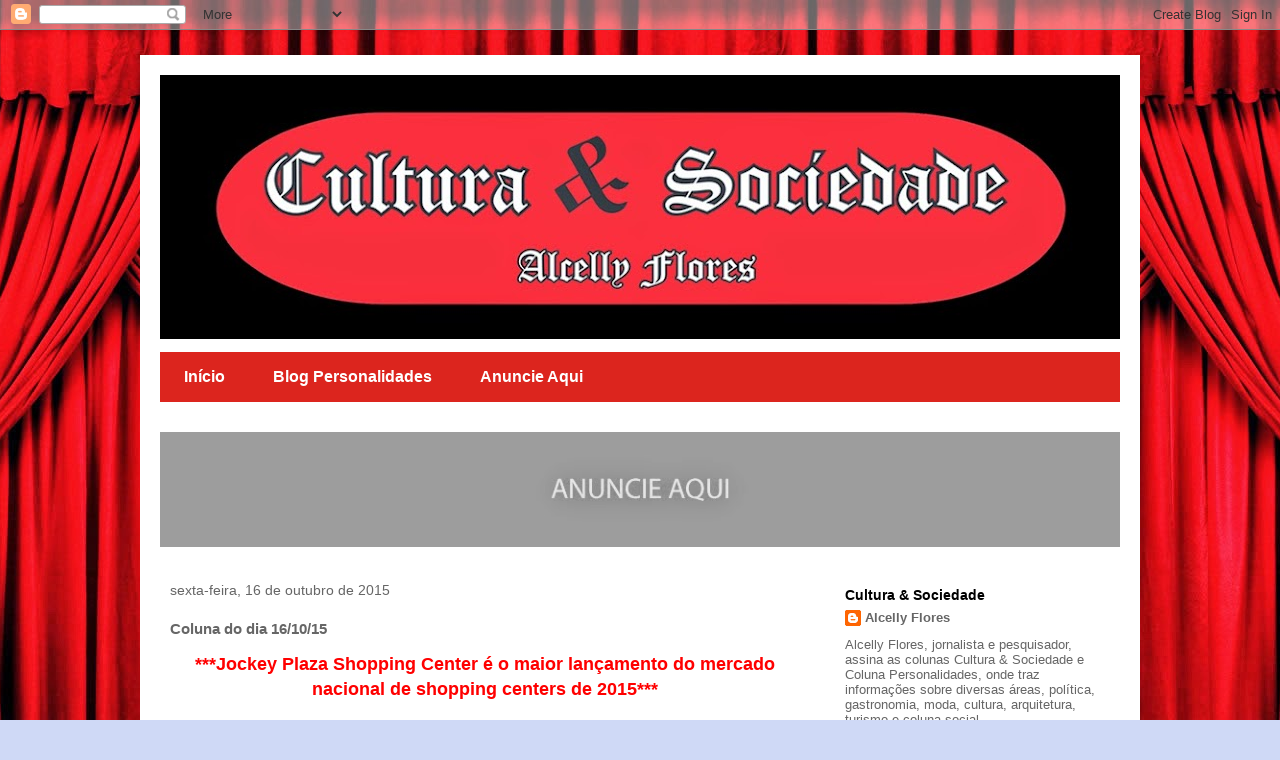

--- FILE ---
content_type: text/html; charset=UTF-8
request_url: http://colunaculturaesociedade.blogspot.com/2015/10/coluna-do-dia-161015.html
body_size: 30048
content:
<!DOCTYPE html>
<html class='v2' dir='ltr' lang='pt-BR'>
<head>
<link href='https://www.blogger.com/static/v1/widgets/335934321-css_bundle_v2.css' rel='stylesheet' type='text/css'/>
<meta content='width=1100' name='viewport'/>
<meta content='text/html; charset=UTF-8' http-equiv='Content-Type'/>
<meta content='blogger' name='generator'/>
<link href='http://colunaculturaesociedade.blogspot.com/favicon.ico' rel='icon' type='image/x-icon'/>
<link href='http://colunaculturaesociedade.blogspot.com/2015/10/coluna-do-dia-161015.html' rel='canonical'/>
<link rel="alternate" type="application/atom+xml" title="Cultura e Sociedade - Atom" href="http://colunaculturaesociedade.blogspot.com/feeds/posts/default" />
<link rel="alternate" type="application/rss+xml" title="Cultura e Sociedade - RSS" href="http://colunaculturaesociedade.blogspot.com/feeds/posts/default?alt=rss" />
<link rel="service.post" type="application/atom+xml" title="Cultura e Sociedade - Atom" href="https://www.blogger.com/feeds/1046050793372490337/posts/default" />

<link rel="alternate" type="application/atom+xml" title="Cultura e Sociedade - Atom" href="http://colunaculturaesociedade.blogspot.com/feeds/7809726850307885345/comments/default" />
<!--Can't find substitution for tag [blog.ieCssRetrofitLinks]-->
<link href='https://blogger.googleusercontent.com/img/b/R29vZ2xl/AVvXsEjUVXiEZgB8T7H4vGgdFQCnRcnVCvE6WcMeiJEPWF_dOYOqtqoaM3-EPZFfOe-ok6J7orwwfBz7OyebnosXPxOJB_z9-iy8JN2_WtcueJqtpVJ5shtxTmwX7H0puYPK_udqKVrppDIcq_P4/s640/IMG_7973.jpg' rel='image_src'/>
<meta content='http://colunaculturaesociedade.blogspot.com/2015/10/coluna-do-dia-161015.html' property='og:url'/>
<meta content='Coluna do dia 16/10/15' property='og:title'/>
<meta content=' ***Jockey Plaza Shopping Center é o maior lançamento do mercado nacional de shopping centers de 2015***       Crédito das fotos: Daniel Sor...' property='og:description'/>
<meta content='https://blogger.googleusercontent.com/img/b/R29vZ2xl/AVvXsEjUVXiEZgB8T7H4vGgdFQCnRcnVCvE6WcMeiJEPWF_dOYOqtqoaM3-EPZFfOe-ok6J7orwwfBz7OyebnosXPxOJB_z9-iy8JN2_WtcueJqtpVJ5shtxTmwX7H0puYPK_udqKVrppDIcq_P4/w1200-h630-p-k-no-nu/IMG_7973.jpg' property='og:image'/>
<title>Cultura e Sociedade: Coluna do dia 16/10/15</title>
<style id='page-skin-1' type='text/css'><!--
/*
-----------------------------------------------
Blogger Template Style
Name:     Travel
Designer: Sookhee Lee
URL:      www.plyfly.net
----------------------------------------------- */
/* Content
----------------------------------------------- */
body {
font: normal normal 13px Verdana, Geneva, sans-serif;
color: #666666;
background: #cfd9f6 url(http://3.bp.blogspot.com/-Pfo9v7plpX0/VGY_3dtdBtI/AAAAAAAAPNc/kextkWuEYKs/s0/014_1600x1200_int_websbook.jpg) repeat fixed top center;
}
html body .region-inner {
min-width: 0;
max-width: 100%;
width: auto;
}
a:link {
text-decoration:none;
color: #538cd6;
}
a:visited {
text-decoration:none;
color: #436590;
}
a:hover {
text-decoration:underline;
color: #ff9900;
}
.content-outer .content-cap-top {
height: 5px;
background: transparent none repeat-x scroll top center;
}
.content-outer {
margin: 0 auto;
padding-top: 20px;
}
.content-inner {
background: #ffffff none repeat scroll top center;
background-position: left -5px;
background-color: #ffffff;
padding: 20px;
}
.main-inner .date-outer {
margin-bottom: 2em;
}
/* Header
----------------------------------------------- */
.header-inner .Header .titlewrapper,
.header-inner .Header .descriptionwrapper {
padding-left: 10px;
padding-right: 10px;
}
.Header h1 {
font: normal normal 60px 'Trebuchet MS',Trebuchet,sans-serif;
color: #000000;
}
.Header h1 a {
color: #000000;
}
.Header .description {
color: #666666;
font-size: 130%;
}
/* Tabs
----------------------------------------------- */
.tabs-inner {
margin: 1em 0 0;
padding: 0;
}
.tabs-inner .section {
margin: 0;
}
.tabs-inner .widget ul {
padding: 0;
background: #dc251e none repeat scroll top center;
}
.tabs-inner .widget li {
border: none;
}
.tabs-inner .widget li a {
display: inline-block;
padding: 1em 1.5em;
color: #ffffff;
font: normal bold 16px 'Trebuchet MS',Trebuchet,sans-serif;
}
.tabs-inner .widget li.selected a,
.tabs-inner .widget li a:hover {
position: relative;
z-index: 1;
background: #333333 none repeat scroll top center;
color: #ffffff;
}
/* Headings
----------------------------------------------- */
h2 {
font: normal bold 14px 'Trebuchet MS',Trebuchet,sans-serif;
color: #000000;
}
.main-inner h2.date-header {
font: normal normal 14px 'Trebuchet MS',Trebuchet,sans-serif;
color: #666666;
}
.footer-inner .widget h2,
.sidebar .widget h2 {
padding-bottom: .5em;
}
/* Main
----------------------------------------------- */
.main-inner {
padding: 20px 0;
}
.main-inner .column-center-inner {
padding: 10px 0;
}
.main-inner .column-center-inner .section {
margin: 0 10px;
}
.main-inner .column-right-inner {
margin-left: 20px;
}
.main-inner .fauxcolumn-right-outer .fauxcolumn-inner {
margin-left: 20px;
background: #ffffff none repeat scroll top left;
}
.main-inner .column-left-inner {
margin-right: 20px;
}
.main-inner .fauxcolumn-left-outer .fauxcolumn-inner {
margin-right: 20px;
background: #ffffff none repeat scroll top left;
}
.main-inner .column-left-inner,
.main-inner .column-right-inner {
padding: 15px 0;
}
/* Posts
----------------------------------------------- */
h3.post-title {
margin-top: 20px;
}
h3.post-title a {
font: normal bold 20px 'Trebuchet MS',Trebuchet,sans-serif;
color: #000000;
}
h3.post-title a:hover {
text-decoration: underline;
}
.main-inner .column-center-outer {
background: transparent none repeat scroll top left;
_background-image: none;
}
.post-body {
line-height: 1.4;
position: relative;
}
.post-header {
margin: 0 0 1em;
line-height: 1.6;
}
.post-footer {
margin: .5em 0;
line-height: 1.6;
}
#blog-pager {
font-size: 140%;
}
#comments {
background: #cccccc none repeat scroll top center;
padding: 15px;
}
#comments .comment-author {
padding-top: 1.5em;
}
#comments h4,
#comments .comment-author a,
#comments .comment-timestamp a {
color: #000000;
}
#comments .comment-author:first-child {
padding-top: 0;
border-top: none;
}
.avatar-image-container {
margin: .2em 0 0;
}
/* Comments
----------------------------------------------- */
#comments a {
color: #000000;
}
.comments .comments-content .icon.blog-author {
background-repeat: no-repeat;
background-image: url([data-uri]);
}
.comments .comments-content .loadmore a {
border-top: 1px solid #000000;
border-bottom: 1px solid #000000;
}
.comments .comment-thread.inline-thread {
background: transparent;
}
.comments .continue {
border-top: 2px solid #000000;
}
/* Widgets
----------------------------------------------- */
.sidebar .widget {
border-bottom: 2px solid #000000;
padding-bottom: 10px;
margin: 10px 0;
}
.sidebar .widget:first-child {
margin-top: 0;
}
.sidebar .widget:last-child {
border-bottom: none;
margin-bottom: 0;
padding-bottom: 0;
}
.footer-inner .widget,
.sidebar .widget {
font: normal normal 13px Verdana, Geneva, sans-serif;
color: #666666;
}
.sidebar .widget a:link {
color: #666666;
text-decoration: none;
}
.sidebar .widget a:visited {
color: #436590;
}
.sidebar .widget a:hover {
color: #666666;
text-decoration: underline;
}
.footer-inner .widget a:link {
color: #538cd6;
text-decoration: none;
}
.footer-inner .widget a:visited {
color: #436590;
}
.footer-inner .widget a:hover {
color: #538cd6;
text-decoration: underline;
}
.widget .zippy {
color: #000000;
}
.footer-inner {
background: transparent none repeat scroll top center;
}
/* Mobile
----------------------------------------------- */
body.mobile  {
background-size: 100% auto;
}
body.mobile .AdSense {
margin: 0 -10px;
}
.mobile .body-fauxcolumn-outer {
background: transparent none repeat scroll top left;
}
.mobile .footer-inner .widget a:link {
color: #666666;
text-decoration: none;
}
.mobile .footer-inner .widget a:visited {
color: #436590;
}
.mobile-post-outer a {
color: #000000;
}
.mobile-link-button {
background-color: #538cd6;
}
.mobile-link-button a:link, .mobile-link-button a:visited {
color: #ffffff;
}
.mobile-index-contents {
color: #666666;
}
.mobile .tabs-inner .PageList .widget-content {
background: #333333 none repeat scroll top center;
color: #ffffff;
}
.mobile .tabs-inner .PageList .widget-content .pagelist-arrow {
border-left: 1px solid #ffffff;
}

--></style>
<style id='template-skin-1' type='text/css'><!--
body {
min-width: 1000px;
}
.content-outer, .content-fauxcolumn-outer, .region-inner {
min-width: 1000px;
max-width: 1000px;
_width: 1000px;
}
.main-inner .columns {
padding-left: 0px;
padding-right: 310px;
}
.main-inner .fauxcolumn-center-outer {
left: 0px;
right: 310px;
/* IE6 does not respect left and right together */
_width: expression(this.parentNode.offsetWidth -
parseInt("0px") -
parseInt("310px") + 'px');
}
.main-inner .fauxcolumn-left-outer {
width: 0px;
}
.main-inner .fauxcolumn-right-outer {
width: 310px;
}
.main-inner .column-left-outer {
width: 0px;
right: 100%;
margin-left: -0px;
}
.main-inner .column-right-outer {
width: 310px;
margin-right: -310px;
}
#layout {
min-width: 0;
}
#layout .content-outer {
min-width: 0;
width: 800px;
}
#layout .region-inner {
min-width: 0;
width: auto;
}
body#layout div.add_widget {
padding: 8px;
}
body#layout div.add_widget a {
margin-left: 32px;
}
--></style>
<style>
    body {background-image:url(http\:\/\/3.bp.blogspot.com\/-Pfo9v7plpX0\/VGY_3dtdBtI\/AAAAAAAAPNc\/kextkWuEYKs\/s0\/014_1600x1200_int_websbook.jpg);}
    
@media (max-width: 200px) { body {background-image:url(http\:\/\/3.bp.blogspot.com\/-Pfo9v7plpX0\/VGY_3dtdBtI\/AAAAAAAAPNc\/kextkWuEYKs\/w200\/014_1600x1200_int_websbook.jpg);}}
@media (max-width: 400px) and (min-width: 201px) { body {background-image:url(http\:\/\/3.bp.blogspot.com\/-Pfo9v7plpX0\/VGY_3dtdBtI\/AAAAAAAAPNc\/kextkWuEYKs\/w400\/014_1600x1200_int_websbook.jpg);}}
@media (max-width: 800px) and (min-width: 401px) { body {background-image:url(http\:\/\/3.bp.blogspot.com\/-Pfo9v7plpX0\/VGY_3dtdBtI\/AAAAAAAAPNc\/kextkWuEYKs\/w800\/014_1600x1200_int_websbook.jpg);}}
@media (max-width: 1200px) and (min-width: 801px) { body {background-image:url(http\:\/\/3.bp.blogspot.com\/-Pfo9v7plpX0\/VGY_3dtdBtI\/AAAAAAAAPNc\/kextkWuEYKs\/w1200\/014_1600x1200_int_websbook.jpg);}}
/* Last tag covers anything over one higher than the previous max-size cap. */
@media (min-width: 1201px) { body {background-image:url(http\:\/\/3.bp.blogspot.com\/-Pfo9v7plpX0\/VGY_3dtdBtI\/AAAAAAAAPNc\/kextkWuEYKs\/w1600\/014_1600x1200_int_websbook.jpg);}}
  </style>
<link href='https://www.blogger.com/dyn-css/authorization.css?targetBlogID=1046050793372490337&amp;zx=89ce210d-471c-45e0-a6db-3279af33e5ef' media='none' onload='if(media!=&#39;all&#39;)media=&#39;all&#39;' rel='stylesheet'/><noscript><link href='https://www.blogger.com/dyn-css/authorization.css?targetBlogID=1046050793372490337&amp;zx=89ce210d-471c-45e0-a6db-3279af33e5ef' rel='stylesheet'/></noscript>
<meta name='google-adsense-platform-account' content='ca-host-pub-1556223355139109'/>
<meta name='google-adsense-platform-domain' content='blogspot.com'/>

</head>
<body class='loading variant-flight'>
<div class='navbar section' id='navbar' name='Navbar'><div class='widget Navbar' data-version='1' id='Navbar1'><script type="text/javascript">
    function setAttributeOnload(object, attribute, val) {
      if(window.addEventListener) {
        window.addEventListener('load',
          function(){ object[attribute] = val; }, false);
      } else {
        window.attachEvent('onload', function(){ object[attribute] = val; });
      }
    }
  </script>
<div id="navbar-iframe-container"></div>
<script type="text/javascript" src="https://apis.google.com/js/platform.js"></script>
<script type="text/javascript">
      gapi.load("gapi.iframes:gapi.iframes.style.bubble", function() {
        if (gapi.iframes && gapi.iframes.getContext) {
          gapi.iframes.getContext().openChild({
              url: 'https://www.blogger.com/navbar/1046050793372490337?po\x3d7809726850307885345\x26origin\x3dhttp://colunaculturaesociedade.blogspot.com',
              where: document.getElementById("navbar-iframe-container"),
              id: "navbar-iframe"
          });
        }
      });
    </script><script type="text/javascript">
(function() {
var script = document.createElement('script');
script.type = 'text/javascript';
script.src = '//pagead2.googlesyndication.com/pagead/js/google_top_exp.js';
var head = document.getElementsByTagName('head')[0];
if (head) {
head.appendChild(script);
}})();
</script>
</div></div>
<div class='body-fauxcolumns'>
<div class='fauxcolumn-outer body-fauxcolumn-outer'>
<div class='cap-top'>
<div class='cap-left'></div>
<div class='cap-right'></div>
</div>
<div class='fauxborder-left'>
<div class='fauxborder-right'></div>
<div class='fauxcolumn-inner'>
</div>
</div>
<div class='cap-bottom'>
<div class='cap-left'></div>
<div class='cap-right'></div>
</div>
</div>
</div>
<div class='content'>
<div class='content-fauxcolumns'>
<div class='fauxcolumn-outer content-fauxcolumn-outer'>
<div class='cap-top'>
<div class='cap-left'></div>
<div class='cap-right'></div>
</div>
<div class='fauxborder-left'>
<div class='fauxborder-right'></div>
<div class='fauxcolumn-inner'>
</div>
</div>
<div class='cap-bottom'>
<div class='cap-left'></div>
<div class='cap-right'></div>
</div>
</div>
</div>
<div class='content-outer'>
<div class='content-cap-top cap-top'>
<div class='cap-left'></div>
<div class='cap-right'></div>
</div>
<div class='fauxborder-left content-fauxborder-left'>
<div class='fauxborder-right content-fauxborder-right'></div>
<div class='content-inner'>
<header>
<div class='header-outer'>
<div class='header-cap-top cap-top'>
<div class='cap-left'></div>
<div class='cap-right'></div>
</div>
<div class='fauxborder-left header-fauxborder-left'>
<div class='fauxborder-right header-fauxborder-right'></div>
<div class='region-inner header-inner'>
<div class='header section' id='header' name='Cabeçalho'><div class='widget Header' data-version='1' id='Header1'>
<div id='header-inner'>
<a href='http://colunaculturaesociedade.blogspot.com/' style='display: block'>
<img alt='Cultura e Sociedade' height='264px; ' id='Header1_headerimg' src='https://blogger.googleusercontent.com/img/b/R29vZ2xl/AVvXsEi-xM4I2hyphenhyphenlvRQsdVSgKtZBT1O9dl1YhyphenhyphenNAPdA3xqs4CIH5i8rMGaSRT7AjIWOW4L47BKQCwlnLoNTj5338zc3fD8E8-Bspxxy8F2z56Wrz11c5V8CgbvpJ8FjtSTbSsdr2drVWAu054Mc/s960/10463943_877115295637142_8259158507555970936_n.jpg' style='display: block' width='960px; '/>
</a>
</div>
</div></div>
</div>
</div>
<div class='header-cap-bottom cap-bottom'>
<div class='cap-left'></div>
<div class='cap-right'></div>
</div>
</div>
</header>
<div class='tabs-outer'>
<div class='tabs-cap-top cap-top'>
<div class='cap-left'></div>
<div class='cap-right'></div>
</div>
<div class='fauxborder-left tabs-fauxborder-left'>
<div class='fauxborder-right tabs-fauxborder-right'></div>
<div class='region-inner tabs-inner'>
<div class='tabs section' id='crosscol' name='Entre colunas'><div class='widget PageList' data-version='1' id='PageList1'>
<h2>Páginas</h2>
<div class='widget-content'>
<ul>
<li>
<a href='http://colunaculturaesociedade.blogspot.com/'>Início</a>
</li>
<li>
<a href='http://colunapersonalidades.blogspot.com.br/'>Blog Personalidades</a>
</li>
<li>
<a href='http://colunaculturaesociedade.blogspot.com/p/contato.html'>Anuncie Aqui</a>
</li>
</ul>
<div class='clear'></div>
</div>
</div></div>
<div class='tabs section' id='crosscol-overflow' name='Cross-Column 2'><div class='widget Image' data-version='1' id='Image4'>
<h2>Anuncie Aqui</h2>
<div class='widget-content'>
<a href='http://colunaculturaesociedade.blogspot.com.br/p/contato.html'>
<img alt='Anuncie Aqui' height='115' id='Image4_img' src='https://blogger.googleusercontent.com/img/b/R29vZ2xl/AVvXsEiu5iwCeFDfTBwbN19DxgklEi8hZ3Xc07iKOLhK1nB9pSmCqKyPufqS7ArN0PSZXI4wd3fsJb5kCBqy-DNwc2R3qMptpsmmDCE1xt6ap4XHqeEDT24I7r0pt1kWitsHTs3c0nsV02Rdt1c/s1600/banner1.jpg' width='960'/>
</a>
<br/>
</div>
<div class='clear'></div>
</div></div>
</div>
</div>
<div class='tabs-cap-bottom cap-bottom'>
<div class='cap-left'></div>
<div class='cap-right'></div>
</div>
</div>
<div class='main-outer'>
<div class='main-cap-top cap-top'>
<div class='cap-left'></div>
<div class='cap-right'></div>
</div>
<div class='fauxborder-left main-fauxborder-left'>
<div class='fauxborder-right main-fauxborder-right'></div>
<div class='region-inner main-inner'>
<div class='columns fauxcolumns'>
<div class='fauxcolumn-outer fauxcolumn-center-outer'>
<div class='cap-top'>
<div class='cap-left'></div>
<div class='cap-right'></div>
</div>
<div class='fauxborder-left'>
<div class='fauxborder-right'></div>
<div class='fauxcolumn-inner'>
</div>
</div>
<div class='cap-bottom'>
<div class='cap-left'></div>
<div class='cap-right'></div>
</div>
</div>
<div class='fauxcolumn-outer fauxcolumn-left-outer'>
<div class='cap-top'>
<div class='cap-left'></div>
<div class='cap-right'></div>
</div>
<div class='fauxborder-left'>
<div class='fauxborder-right'></div>
<div class='fauxcolumn-inner'>
</div>
</div>
<div class='cap-bottom'>
<div class='cap-left'></div>
<div class='cap-right'></div>
</div>
</div>
<div class='fauxcolumn-outer fauxcolumn-right-outer'>
<div class='cap-top'>
<div class='cap-left'></div>
<div class='cap-right'></div>
</div>
<div class='fauxborder-left'>
<div class='fauxborder-right'></div>
<div class='fauxcolumn-inner'>
</div>
</div>
<div class='cap-bottom'>
<div class='cap-left'></div>
<div class='cap-right'></div>
</div>
</div>
<!-- corrects IE6 width calculation -->
<div class='columns-inner'>
<div class='column-center-outer'>
<div class='column-center-inner'>
<div class='main section' id='main' name='Principal'><div class='widget Blog' data-version='1' id='Blog1'>
<div class='blog-posts hfeed'>

          <div class="date-outer">
        
<h2 class='date-header'><span>sexta-feira, 16 de outubro de 2015</span></h2>

          <div class="date-posts">
        
<div class='post-outer'>
<div class='post hentry uncustomized-post-template' itemprop='blogPost' itemscope='itemscope' itemtype='http://schema.org/BlogPosting'>
<meta content='https://blogger.googleusercontent.com/img/b/R29vZ2xl/AVvXsEjUVXiEZgB8T7H4vGgdFQCnRcnVCvE6WcMeiJEPWF_dOYOqtqoaM3-EPZFfOe-ok6J7orwwfBz7OyebnosXPxOJB_z9-iy8JN2_WtcueJqtpVJ5shtxTmwX7H0puYPK_udqKVrppDIcq_P4/s640/IMG_7973.jpg' itemprop='image_url'/>
<meta content='1046050793372490337' itemprop='blogId'/>
<meta content='7809726850307885345' itemprop='postId'/>
<a name='7809726850307885345'></a>
<h3 class='post-title entry-title' itemprop='name'>
Coluna do dia 16/10/15
</h3>
<div class='post-header'>
<div class='post-header-line-1'></div>
</div>
<div class='post-body entry-content' id='post-body-7809726850307885345' itemprop='description articleBody'>
<div style="text-align: center;">
<span style="font-family: Verdana,sans-serif;"><span style="font-size: large;"><b><span style="color: red;">***Jockey Plaza Shopping Center é o maior lançamento do mercado nacional de shopping centers de 2015***</span></b></span></span></div>
<br />
<div class="separator" style="clear: both; text-align: center;">
<a href="https://blogger.googleusercontent.com/img/b/R29vZ2xl/AVvXsEjUVXiEZgB8T7H4vGgdFQCnRcnVCvE6WcMeiJEPWF_dOYOqtqoaM3-EPZFfOe-ok6J7orwwfBz7OyebnosXPxOJB_z9-iy8JN2_WtcueJqtpVJ5shtxTmwX7H0puYPK_udqKVrppDIcq_P4/s1600/IMG_7973.jpg" imageanchor="1" style="margin-left: 1em; margin-right: 1em;"><img border="0" height="426" src="https://blogger.googleusercontent.com/img/b/R29vZ2xl/AVvXsEjUVXiEZgB8T7H4vGgdFQCnRcnVCvE6WcMeiJEPWF_dOYOqtqoaM3-EPZFfOe-ok6J7orwwfBz7OyebnosXPxOJB_z9-iy8JN2_WtcueJqtpVJ5shtxTmwX7H0puYPK_udqKVrppDIcq_P4/s640/IMG_7973.jpg" width="640" /></a></div>
<br />
<div style="text-align: center;">
<span style="font-size: small;"><span style="font-family: Verdana,sans-serif;">Crédito das fotos: Daniel Sorrentino.</span></span></div>
<div style="text-align: center;">
<span style="font-size: small;"><span style="font-family: Verdana,sans-serif;"><br /></span></span></div>
<div style="text-align: center;">
<span style="font-size: small;"><span style="font-family: Verdana,sans-serif;">Na foto: Os empreendedores: Valmir Maram (sócio fundador da Paysage Empreendimentos) , Osvaldir Benato (proprietário da Casteval), Aníbal Tacla e Ricardo Tacla (diretores do Grupo Tacla Shopping).</span></span></div>
<span style="font-size: small;"><span style="font-family: Verdana,sans-serif;"><br /></span></span>
<span style="font-size: small;"><span style="font-family: Verdana,sans-serif;"><span style="color: red;"><b>***</b></span>O Jockey Plaza Shopping Center, maior shopping de Curitiba, é lançado hoje (15) pelos Grupos Tacla, Casteval e Paysage Empreendimentos. Este é o maior lançamento do mercado nacional de shopping centers de 2015. Com um investimento de R$ 650 milhões, o Jockey Plaza Shopping Center já teve as obras iniciadas e a expectativa de inauguração é outubro de 2017. O shopping vai gerar 6,2 mil empregos diretos e deverá receber 1,2 milhão de visitantes por mês, o equivalente a três quartos da população de Curitiba.</span></span><br />
<span style="font-size: small;"><span style="font-family: Verdana,sans-serif;"><br /></span></span>
<span style="font-size: small;"><span style="font-family: Verdana,sans-serif;">Projetado para ter 217.058 metros quadrados de área construída, sendo 60 mil metros quadrados de área bruta locável, o Jockey Plaza Shopping Center contará com 420 lojas distribuídas em 2 pisos, sendo 18 âncoras, 21 megalojas, 28 fast foods e  um boulevard panorâmico com 8 restaurantes. As 7 salas de cinema Multiplex Stadium terão capacidade para 1.480 espectadores, e os 2 pisos de estacionamento contarão com 4,2 mil vagas.</span></span><br />
<span style="font-size: small;"><span style="font-family: Verdana,sans-serif;"><br /></span></span>
<span style="font-size: small;"><span style="font-family: Verdana,sans-serif;">O Jockey Plaza Shopping Center está sendo construído próximo à Linha Verde, no bairro Tarumã. Os acessos serão pela Avenida Victor Ferreira do Amaral e pela Rua Konrad Adenauer. A praça de alimentação e muitas lojas terão vista para o Jockey Club do Paraná, localizado ao lado do shopping, fazendo com que o consumidor possa observar o hipódromo, os páreos, as corridas e os grandes prêmios.</span></span><br />
<span style="font-size: small;"><span style="font-family: Verdana,sans-serif;"><br /></span></span>
<span style="font-size: small;"><span style="font-family: Verdana,sans-serif;">O projeto arquitetônico do shopping, do escritório Dória Lopes Fiuza Arquitetos Associados, foi em agosto deste ano vencedor da XII edição do Grande Prêmio de Arquitetura Corporativa, uma das principais premiações do segmento na América Latina, na categoria melhor projeto de Shopping Center.

O Grupo Tacla é o sócio majoritário do empreendimento, com 45% de participação. O Grupo Paysage e a Casteval têm 22,5% de participação cada, e o Jockey Club do Paraná tem 10% da sociedade. A comercialização das lojas está sendo feita pelo Grupo Tacla. Mais de 150 lojas já estão com propostas de locação aprovadas.</span></span><br />
<br />
<div class="separator" style="clear: both; text-align: center;">
<a href="https://blogger.googleusercontent.com/img/b/R29vZ2xl/AVvXsEhHqBUJpWZtwkE3T4Z9A63RdeLJ9rhYqlcztNVRv3IE3Vf8elqB2TqkVsZa-KdMpzY63bDHX4Sl-CL4ttQMPqtYkqLiDB64S3v3kF4TBsk7UaONTQMm5vUwUeoBAojrLLPabaMwmXctAEbq/s1600/jockeyplaza.jpg" imageanchor="1" style="margin-left: 1em; margin-right: 1em;"><img border="0" height="392" src="https://blogger.googleusercontent.com/img/b/R29vZ2xl/AVvXsEhHqBUJpWZtwkE3T4Z9A63RdeLJ9rhYqlcztNVRv3IE3Vf8elqB2TqkVsZa-KdMpzY63bDHX4Sl-CL4ttQMPqtYkqLiDB64S3v3kF4TBsk7UaONTQMm5vUwUeoBAojrLLPabaMwmXctAEbq/s640/jockeyplaza.jpg" width="640" /></a></div>
<br />
<span style="font-family: Verdana,sans-serif;"><span style="font-size: small;">Sobre o Jockey Plaza Shopping Center - Projetado para ter 217 mil metros quadrados de área construída, sendo 60 mil metros quadrados de área bruta locável, o Jockey Plaza Shopping Center contará com 420 lojas, incluindo 18 âncoras, 21 megalojas, 28 fast foods e 08 restaurantes, além de 7 salas de cinema Multiplex Stadium, com capacidade para 1.480 espectadores.</span></span><br />
<span style="font-family: Verdana,sans-serif;"><span style="font-size: small;"><br /></span></span>
<span style="font-family: Verdana,sans-serif;"><span style="font-size: small;">O shopping será o maior de Curitiba e a expectativa de inauguração é outubro de 2017. O Jockey Plaza é um investimento do Grupo Tacla, que administra mais sete shopping centers, em conjunto com o Grupo Paysage e a Casteval, além do próprio Jockey Club do Paraná. Mais informações no site <b><span style="font-family: &quot;Arial&quot;,&quot;sans-serif&quot;; font-size: 12.0pt; mso-ansi-language: PT-BR; mso-bidi-language: AR-SA; mso-fareast-font-family: &quot;Times New Roman&quot;; mso-fareast-language: PT-BR;"><a href="http://www.jockeyplaza.com.br/"><span style="color: windowtext;">http://www.jockeyplaza.com.br/</span></a></span></b></span></span><!--[if gte mso 9]><xml>

<![endif]--><br />
<span style="font-family: Verdana,sans-serif;"><span style="font-size: small;"><br /></span></span>
<span style="font-family: Verdana,sans-serif;"><span style="font-size: small;">Sobre o Grupo Tacla - Com mais de 70 anos de mercado, o Grupo Tacla Shopping tem, incluindo o Jockey Plaza Shopping Center, 8 empreendimentos, com mais de 820 mil m&#178; de área construída, 2 mil lojas e 220 mil m&#178; de área bruta locável. Destes, 4 estão em operação &#8211; Palladium Curitiba, Palladium Ponta Grossa, Itajaí Shopping e Shopping Cidade de Sorocaba.</span></span><br />
<span style="font-family: Verdana,sans-serif;"><span style="font-size: small;"><br /></span></span>
<span style="font-family: Verdana,sans-serif;"><span style="font-size: small;">Há 2 lançamentos com inauguração prevista para 2016: Catuaí Palladium Foz do Iguaçu e Porto Belo Outlet Premium, no litoral de Santa Catarina, baseado nos conceitos americano e europeu de comprar. E, em Campo Largo, o City Center Outlet, um novo modelo de empreendimento, reunirá os conceitos de Outlet e Shopping Center. Mais informações no site <b><span style="font-family: &quot;Arial&quot;,&quot;sans-serif&quot;; font-size: 10.0pt; mso-ansi-language: PT-BR; mso-bidi-language: AR-SA; mso-fareast-font-family: &quot;Times New Roman&quot;; mso-fareast-language: PT-BR;"><a href="http://www.taclashopping.com.br/"><span style="color: windowtext;">http://www.taclashopping.com.br/</span></a></span></b></span></span><br />
<span style="font-family: Verdana,sans-serif;"><span style="font-size: small;"><br /></span></span>
<span style="font-family: Verdana,sans-serif;"><span style="font-size: small;">Sobre a Casteval - Pioneira na construção de condomínios horizontais, a Casteval vai além de construir um imóvel, escrevendo histórias de felicidades e conquistas. São mais de 50 anos criando espaços para que a vida se complete e onde a principal obra é a realização de sonhos. Ao longo dessas décadas, a Casteval construiu mais de 60 condomínios e passou a fazer parte da vida de milhares de famílias.</span></span><br />
<span style="font-family: Verdana,sans-serif;"><span style="font-size: small;"><br /></span></span>
<span style="font-family: Verdana,sans-serif;"><span style="font-size: small;">É um trabalho feito com dedicação, qualidade, conhecimento e responsabilidade com cada um de seus clientes. Ao longo desse tempo, a Casteval foi parceira de empresas locais e de atuação nacional. Agora, reforça seu compromisso com o desenvolvimento e abre frentes para novos negócios. É assim que a empresa encontrará caminhos seguros para o crescimento do mercado imobiliário.</span></span><br />
<span style="font-family: Verdana,sans-serif;"><span style="font-size: small;"><br /></span></span>
<span style="font-family: Verdana,sans-serif;"><span style="font-size: small;">Sobre a Paysage Empreendimentos - Há mais de 20 anos no mercado, a Paysage já entregou mais de 39 empreendimentos, estando presente em 25 cidades do Paraná, Santa Catarina e Rio Grande do Sul. Preocupada em oferecer mais que um lugar para morar, a empresa está sempre buscando novos conceitos para empreendimentos inovadores.</span></span><br />
<span style="font-family: Verdana,sans-serif;"><span style="font-size: small;"><br /></span></span>
<span style="font-family: Verdana,sans-serif;"><span style="font-size: small;">Para isso, reúne os melhores profissionais de arquitetura, paisagismo, decoração, engenharia e meio ambiente. Com investimentos em bairros planejados, condomínios fechados e loteamentos urbanos, desenvolve também negócios na indústria de shoppings centers, detendo participações nos empreendimentos: Shopping Jardim das Américas, Umuarama Shopping, Passo Fundo Shopping e Pato Branco Shopping (em fase de projeto).</span></span><br />
<span style="font-family: Verdana,sans-serif;"><span style="font-size: small;"><br /></span></span>
<div style="text-align: center;">
<span style="font-size: large;"><b><span style="color: red;"><span style="font-family: Verdana,sans-serif;">**********EM EVIDÊNCIA**********</span></span></b></span></div>
<span style="font-family: Verdana,sans-serif;"><span style="font-size: small;"><br /></span></span>
<span style="font-family: Verdana,sans-serif;"><span style="font-size: small;"><span style="color: red;"><b>*****</b></span>Neste sábado, 17, a partir das 9h, a Universidade Positivo (UP) promove um café da manhã com a fundadora e CEO do site Empreendedorismo Rosa, Lênia Luz. O evento faz parte do Festival UPX e visa incentivar o crescimento pessoal e profissional das mulheres. As inscrições são gratuitas e podem ser feitas pelo site <b><a href="http://www.up.edu.br/upx" target="_blank">www.up.edu.br/upx</a>.</b> As vagas são limitadas.</span></span><br />
<span style="color: red;"><b><span style="font-family: Verdana,sans-serif;"><span style="font-size: small;"><br /></span></span></b></span>
<span style="font-family: Verdana,sans-serif;"><span style="font-size: small;"><span style="color: red;"><b>*****</b></span>A ONG paranaense Fundação Grupo Boticário de Proteção à Natureza, que completou 25 anos em setembro, foi vencedora do 41ª Prêmio Aberje, na etapa regional Sul. A iniciativa escolhida foi a Conexão Estação Natureza, exposição interativa e tecnológica que está rodando o Brasil com objetivo de sensibilizar as pessoas para a causa da conservação da natureza e que já foi vista por mais de 2,5 milhões de pessoas. A premiação acontecerá no próximo dia 23 no hotel Golden Tulip Paulista Plaza.</span></span><br />
<span style="color: red;"><b><span style="font-family: Verdana,sans-serif;"><span style="font-size: small;"><br /></span></span></b></span>
<span style="font-family: Verdana,sans-serif;"><span style="font-size: small;"><span style="color: red;"><b>*****</b></span>Como organizar uma festa de casamento de acordo com o estilo pessoal? Como planejar os cuidados com a beleza para sentir-se maravilhosa no grande dia? Essas e outras perguntas são respondidas por diversos profissionais no workshop promovido pela rede de salões Lady&amp;Lord especialmente para as noivas. O evento acontece no Lady&amp;Lord Ecoville, na próxima quarta-feira (21), às 18h30, e conta com a participação da cerimonialista Amanda Cidral. O evento é gratuito, mas as vagas são limitadas. As noivas interessadas devem se inscrever pelo telefone (41) 3311-7800 ou pelo e-mail eventos@ladyelord.com.br.</span></span><br />
<span style="color: red;"><b><span style="font-family: Verdana,sans-serif;"><span style="font-size: small;"><br /></span></span></b></span>
<span style="font-family: Verdana,sans-serif;"><span style="font-size: small;"><span style="color: red;"><b>*****</b></span>Neste domingo (18/10), o Museu Oscar Niemeyer (MON) tem entrada franca entre 10h e 13h, além de oferecer ao público visitas mediadas e oficinas. Às 11h, na mostra &#8220;Artigas, nos pormenores um universo&#8221;, haverá uma visita mediada com a equipe da Ação Educativa. Ainda nesta exposição, às 15h, será realizada uma mediação com a curadora Maria José Justino. Na Oficina da Ação Educativa, no subsolo, o público presente pode aproveitar as oficinas livres de desenho, das 11h às 17h.</span></span><br />
<span style="font-family: Verdana,sans-serif;"><span style="font-size: small;"><br /></span></span>
<span style="font-family: Verdana,sans-serif;"><span style="font-size: small;"><span style="color: red;"><b>*****</b></span>Nesse sábado (17/10), na academia Hit Hard Intensive Training, a IV Etapa Paranaense de Boxe, competição realizada pela Associação Novo Boxe Brasil, recebe na disputa pelo primeiro lugar o boxeador Enzo Bodean, atleta patrocinado pela Companhia Athletica Curitiba. Na categoria Elite Masculino de 91kg, o atleta luta pelo título que traz o campeão paranaense da modalidade.</span></span><br />
<span style="font-family: Verdana,sans-serif;"><span style="font-size: small;"><br /></span></span>
<span style="font-family: Verdana,sans-serif;"><span style="font-size: small;"><span style="color: red;"><b>*****</b></span>Nesse fim de semana a Shed Western Bar preparou shows pra lá de especiais com os melhores sucessos do sertanejo universitário. Na sexta-feira (16/10) quem sobe ao palco da balada premium é a dupla Edio &amp; Tiago e o cantor Leandro Rizzi. Uma das novidades da noite é a presença do cantor convidado do club sertanejo. Leandro Rizzi, que tem mais de 18 mil seguidores nas redes sociais, faz sucesso pelos palcos do país com um ritmo agitado e feito para dançar. O cantor também é o novo residente da casa.</span></span><br />
<span style="font-family: Verdana,sans-serif;"><span style="font-size: small;"><br /></span></span>
<div style="text-align: center;">
<span style="font-size: large;"><b><span style="color: red;"><span style="font-family: Verdana,sans-serif;">***ADVB-PR anuncia premiados no "Personalidade do Ano"***</span></span></b></span></div>
<span style="color: red;"><b><span style="font-family: Verdana,sans-serif;"><span style="font-size: small;"><br /></span></span></b></span>
<span style="font-family: Verdana,sans-serif;"><span style="font-size: small;"><span style="color: red;"><b>***</b></span>A ADVB-PR (Associação dos Dirigentes de Vendas e Marketing do Brasil - Seção Paraná) acaba de divulgar os nomes dos vencedores do Prêmio Personalidade do Ano, promovido pela entidade com o propósito de homenagear empresários, gestores e executivos paranaenses de destaque.

Os eleitos neste ano são José Aroldo Gallassini, presidente e Fundador da Coamo Agroindustrial Cooperativa, eleito Personalidade do Ano 2015, que vai receber o Troféu Francisco Cunha Pereira Filho.&nbsp;</span></span><br />
<br />
<span style="font-family: Verdana,sans-serif;"><span style="font-size: small;">Márcio Villela, presidente da AERP (Associação das Emissoras de Radiodifusão do Paraná), foi eleito Personalidade de Comunicação; Ricardo Sanfelice, vice-presidente de Marketing da Telefônica Vivo, Personalidade de Marketing; e Marcelo Bergerson, presidente da Bergerson, Personalidade de Vendas.</span></span><br />
<span style="font-family: Verdana,sans-serif;"><span style="font-size: small;"><br /></span></span>
<span style="font-family: Verdana,sans-serif;"><span style="font-size: small;">Segundo o presidente da comissão do Prêmio Personalidade do Ano e vice-presidente da ADVB-PR, Luiz Carlos de Carvalho, as escolhas seguiram os mesmos critérios dos anos anteriores, ou seja, por meio de indicação dos diretores da ADVB-PR. Em seguida, os nomes indicados são tabulados, submetidos a uma votação.

Por fim, uma criteriosa análise mercadológica, busca entender da melhor forma possível em qual contexto cada um está inserido, tanto no cenário econômico, como do desempenho de suas organizações.</span></span><br />
<span style="font-family: Verdana,sans-serif;"><span style="font-size: small;"><br /></span></span>
<span style="font-family: Verdana,sans-serif;"><span style="font-size: small;">"Dessa forma, a ADVB-PR cumpre seu objetivo de reconhecer e premiar os empresários e executivos que mais se destacaram no ano de 2015", explica Carvalho.

A cerimônia de entrega do Prêmio Personalidade do Ano ADVB-PR é realizada junto com a festa do Top de Marketing. O evento será realizado no dia 25 de novembro, às 19h30, no Teatro Guaíra, em Curitiba.</span></span><br />
<span style="font-family: Verdana,sans-serif;"><span style="font-size: small;"><br /></span></span>
<span style="font-family: Verdana,sans-serif;"><span style="font-size: small;">Sobre as Personalidades do Ano 2015 - José Aroldo Gallassini destaca-se pelos resultados obtidos pela Coamo, cooperativa que ajudou a fundar em Campo Mourão (PR), em 1970, com 79 agricultores. Hoje, ocupa a posição de maior empresa do setor agropecuário do país e a terceira maior do mundo. Com 119 unidades espalhadas em 67 municípios do Paraná, Santa Catarina e Rio Grande do Sul, e com um faturamento superior a R$ 8 bilhões, a Coamo gera mais de 6.500 empregos diretos e atualmente conta com 26 mil associados. A cooperativa ocupa a 58ª posição no ranking das 1000 Maiores empresas do País de acordo com o jornal Valor Econômico e vem gerando uma grande contribuição para o PIB do Estado e do País.</span></span><br />
<span style="font-family: Verdana,sans-serif;"><span style="font-size: small;"><br /></span></span>
<span style="font-family: Verdana,sans-serif;"><span style="font-size: small;">Márcio Villela destaca-se pela atuação agregadora à frente da AERP - Associação das Emissoras de Radiodifusão do Paraná. A entidade, fundada em 1975, reúne hoje mais de 350 emissoras de rádio e TV no Paraná. O principal objetivo da AERP é oferecer o apoio necessário ao radiodifusor paranaense e estimular a união entre o meio para fortalecimento sistemático do setor.

Ricardo Sanfelice, vice-presidente de marketing da GVT, destacou-se pelo excelente desempenho nas estratégias de marketing e comunicação, gerando excelente resultados para a empresa, que foram determinantes para sua permanência no mesmo cargo na Telefônica Vivo - que adquiriu a GVT em 2015.</span></span><br />
<span style="font-family: Verdana,sans-serif;"><span style="font-size: small;"><br /></span></span>
<span style="font-family: Verdana,sans-serif;"><span style="font-size: small;">Marcelo Bergerson destaca-se pela trajetória de sucesso que reúne empenho pessoal e ousadia empresarial para fazer da Bergerson a maior rede de joalherias do Sul do Brasil e uma das cinco maiores do País. Com 51 anos de existência e com lojas em Curitiba, Londrina, Maringá e Joinville (SC), a Bergerson consagra-se como excelência em joias e relógios das melhores marcas do mundo.</span></span><br />
<span style="font-family: Verdana,sans-serif;"><span style="font-size: small;"><br /></span></span>
<span style="color: #990000;"><b><span style="font-family: Verdana,sans-serif;"><span style="font-size: small;"><span style="color: red;">Serviço: </span>Prêmio Personalidade do Ano 2015 - ADVB-PR
Festa de Premiação
Quando: 25 de novembro
Onde: Teatro Guaíra
Informações: 41 3085.3124 ou <a href="http://www.advbpr.com.br/" target="_blank">www.advbpr.com.br</a>.</span></span></b></span><br />
<span style="font-family: Verdana,sans-serif;"><span style="font-size: small;"><br /></span></span>
<div style="text-align: center;">
<span style="font-size: large;"><b><span style="color: red;"><span style="font-family: Verdana,sans-serif;">***RPC revela vencedores do Prêmio Bom Exemplo 2015***</span></span></b></span></div>
<br />
<div class="separator" style="clear: both; text-align: center;">
<a href="https://blogger.googleusercontent.com/img/b/R29vZ2xl/AVvXsEjpZtATUsYdTxt7Dd_a9-AixWehcC6fyUlKF0QABa0HYxgqkb4PAKpWmN5GWABQvF-I0w9jyUaYOybdtze5KquJC-up_XVTsJDtdVvhvpPSZ0xDrFZGaFCXbjVV-chTSDflv070Ud8znKrc/s1600/Vencedores+2015_Cr%25C3%25A9dito_Luiz+Renato+Correa_RPC.JPG" imageanchor="1" style="margin-left: 1em; margin-right: 1em;"><img border="0" height="426" src="https://blogger.googleusercontent.com/img/b/R29vZ2xl/AVvXsEjpZtATUsYdTxt7Dd_a9-AixWehcC6fyUlKF0QABa0HYxgqkb4PAKpWmN5GWABQvF-I0w9jyUaYOybdtze5KquJC-up_XVTsJDtdVvhvpPSZ0xDrFZGaFCXbjVV-chTSDflv070Ud8znKrc/s640/Vencedores+2015_Cr%25C3%25A9dito_Luiz+Renato+Correa_RPC.JPG" width="640" /></a></div>
<br />
<div style="text-align: center;">
<span style="font-family: Verdana,sans-serif;"><span style="font-size: small;">Crédito da foto: Luiz Renato.</span></span></div>
<span style="color: red;"><b><span style="font-family: Verdana,sans-serif;"><span style="font-size: small;"><br /></span></span></b></span>
<span style="font-family: Verdana,sans-serif;"><span style="font-size: small;"><span style="color: red;"><b>***</b></span>O Prêmio Bom Exemplo Paraná é o reconhecimento de iniciativas que estão ajudando a transformar o nosso Estado. Na tarde de ontem (13/10) foram conhecidos os vencedores em cerimônia de premiação realizada na RPC &#8211; Afiliada Globo no Paraná, em parceria com a Fundação Dom Cabral. 

Os ganhadores nas categorias Cidadania e Educação foram escolhidos por meio de votos na internet, e a categoria Inovação foi eleita por uma banca avaliadora. Todos os projetos finalistas foram apresentados em reportagens no telejornal Bom Dia Paraná.</span></span><br />
<span style="font-family: Verdana,sans-serif;"><span style="font-size: small;"><br /></span></span>
<span style="font-family: Verdana,sans-serif;"><span style="font-size: small;">Na categoria Educação o vencedor foi Eder Fernando Nascimento, com o projeto Dancep, que ensina dança aos alunos do Colégio Estadual do Paraná, em Curitiba. Os alunos fazem a produção, coreografia e figurino dos espetáculos e já se apresentaram dentro e fora do país. "É uma emoção que não tem como explicar, só sentir. O melhor é poder mostrar que vale a pena se dedicar a cada aluno. O Prêmio vem para mostrar que a dança na escola é uma possibilidade real e um caminho que transforma a vida das pessoas. Ter um espaço de prazer, de dança e conhecimento nos permite ter uma sociedade mais sensível, humana, dançante e alegre!", comenta.</span></span><br />
<span style="font-family: Verdana,sans-serif;"><span style="font-size: small;"><br /></span></span>
<span style="font-family: Verdana,sans-serif;"><span style="font-size: small;">O Instituto de Cuidado com o Fígado, representado pela médica Cássia Sbrissia Silveira foi o projeto mais votado na categoria Cidadania. Há cinco anos a ONG de Curitiba oferece tratamento especializado de graça a pacientes com doença do fígado. Em média, são atendidas, todos os meses, 60 pessoas. "Estamos muito felizes. É uma maneira de ampliar nosso projeto para ajudar mais pessoas.&nbsp;</span></span><br />
<br />
<span style="font-family: Verdana,sans-serif;"><span style="font-size: small;">Não imaginava que pudesse vencer, mas o nosso maior prêmio é poder salvar vidas. Como ser humano, me sinto muito feliz por realizar esse trabalho", comemora. 

A grande novidade do Bom Exemplo 2015 foi a criação da categoria Inovação, que recebeu indicações de projetos realizados em universidades para contribuir com o desenvolvimento de um ambiente urbano mais agradável.</span></span><br />
<span style="font-family: Verdana,sans-serif;"><span style="font-size: small;"><br /></span></span>
<span style="font-family: Verdana,sans-serif;"><span style="font-size: small;">O grande vencedor foi o trabalho dos estudantes Jean Wolf e Felipe Honório, que criaram uma pulseira sinalizadora para deficientes auditivos que vibra com mensagens, alarmes e despertador. "É muito bom ter o reconhecimento do trabalho que foi o nosso TCC e representa o conhecimento que a gente adquiriu nos anos de faculdade. Esperamos que o nosso projeto possa inspirar mais estudantes e também a pensarem em ajudar a comunidade", comenta Jean.</span></span><br />
<span style="font-family: Verdana,sans-serif;"><span style="font-size: small;"><br /></span></span>
<span style="font-family: Verdana,sans-serif;"><span style="font-size: small;">Carlyle Ávila, diretor de Produção e Programação da RPC, ressalta que, este ano, o Prêmio Bom Exemplo teve mais de 500 trabalhos inscritos, ou seja, mais de 500 paranaenses mostrando iniciativas que fazem bem ao próximo e que contribuem para um mundo melhor.  &#8220;Esse é o objetivo do Prêmio, mostrar o que o paranaense está fazendo, divulgar e replicar isso para toda a sociedade, para que qualquer pessoa que olhe para esses trabalhos e identifique uma situação parecida na sua região, possa replicar e seguir esses bons exemplos&#8221;, finaliza Ávila.<b> <span style="color: black;"><a href="http://redeglobo.globo.com/rpc/Bom-Exemplo/noticia/2015/10/confira-classificacao-final-do-premio-bom-exemplo-2015.html" target="_blank"><span style="color: black;">Confira a classificação final do Prêmio Bom Exemplo Paraná 2015.</span></a></span></b></span></span><br />
<span style="font-family: Verdana,sans-serif;"><span style="font-size: small;"><br /></span></span>
<span style="font-family: Verdana,sans-serif;"><span style="font-size: small;">Prêmio Bom Exemplo Paraná - A RPC em parceria com a Fundação Dom Cabral realizou, em 2013, o primeiro concurso cultural Bom Exemplo para identificar e reconhecer pessoas que atuam em prol do bem comum nas categorias Educação e Cidadania. A premiação destacou bons exemplos de Curitiba, Londrina e Maringá.</span></span><br />
<span style="font-family: Verdana,sans-serif;"><span style="font-size: small;"><br /></span></span>
<span style="font-family: Verdana,sans-serif;"><span style="font-size: small;">Sobre a RPC - A RPC é uma empresa que faz parte do Grupo Paranaense de Comunicação (GRPCOM), com suas oito emissoras de TV afiliadas à Rede Globo no Paraná. A emissora é líder em audiência e pioneira na transmissão da TV Digital na região Sul do país. Com tecnologia de ponta, disponibiliza uma programação de qualidade e diversificada para a população do Paraná.

Também fazem parte do GRPCOM os jornais Gazeta do Povo, Jornal de Londrina e Tribuna, o portal de notícias ParanáOnline, as Rádios 98FM, Mundo Livre FM Curitiba e Maringá, a unidade móvel de produção em alta definição HDView e o instituto de responsabilidade social, o Instituto GRPCOM.</span></span><br />
<span style="font-family: Verdana,sans-serif;"><span style="font-size: small;"><br /></span></span>
<div style="text-align: center;">
<span style="font-size: large;"><b><span style="color: red;"><span style="font-family: Verdana,sans-serif;">***Condor é Top of Mind Universitário***</span></span></b></span></div>
<br />
<div class="separator" style="clear: both; text-align: center;">
<a href="https://blogger.googleusercontent.com/img/b/R29vZ2xl/AVvXsEiggsY_8-fr38Q4pWGHpv5jX0XIRdJRK57O2ifNF89PSHybNZvj875kHuk3jLGzm-XVtRxedo9NHkYcF85UdpsCdRxqZ6zoHVKNLtx5UIVoyupHHmolhZKD5Gux7tll5-5HwBTTgAyPDhN2/s1600/Consultor+Top+of+Mind+Universit%25C3%25A1rio%252C+Guilherme+Zanotto+Lofrano+com+a+diretora+de+Marketing+do+Condor%252C+Elaine+Munhoz.jpg" imageanchor="1" style="margin-left: 1em; margin-right: 1em;"><img border="0" height="426" src="https://blogger.googleusercontent.com/img/b/R29vZ2xl/AVvXsEiggsY_8-fr38Q4pWGHpv5jX0XIRdJRK57O2ifNF89PSHybNZvj875kHuk3jLGzm-XVtRxedo9NHkYcF85UdpsCdRxqZ6zoHVKNLtx5UIVoyupHHmolhZKD5Gux7tll5-5HwBTTgAyPDhN2/s640/Consultor+Top+of+Mind+Universit%25C3%25A1rio%252C+Guilherme+Zanotto+Lofrano+com+a+diretora+de+Marketing+do+Condor%252C+Elaine+Munhoz.jpg" width="640" /></a></div>
<br />
<div style="text-align: center;">
<span style="font-family: Verdana,sans-serif;">Crédito da foto: Divulgação.</span></div>
<div style="text-align: center;">
<span style="font-family: Verdana,sans-serif;"><br /></span></div>
<div style="text-align: center;">
<span style="font-family: Verdana,sans-serif;">Na foto: Consultor Top of Mind Universitário, Guilherme Zanotto Lofrano com a diretora de marketing do Condor, Elaine Munhoz.</span></div>
<span style="font-family: Verdana,sans-serif;"><br /></span>
<span style="font-family: Verdana,sans-serif;"><span style="color: red;"><b>***</b></span>O Condor Super Center conquista, pelo sexto ano consecutivo, o prêmio Top of Mind Universitário como a rede supermercadista mais lembrada na mente dos acadêmicos de Curitiba. A premiação, que é realizada pela JR Consultoria &#8211; UFPR em parceria com o Instituto Datacenso de Pesquisa, aconteceu no dia 14 de outubro, no Campus Jardim Botânico da Universidade Federal do Paraná.

Realizada com 400 estudantes de oito universidades da capital paranaense, a pesquisa elencou as marcas mais lembradas em 35 categorias.</span><br />
<span style="font-family: Verdana,sans-serif;"><br /></span>
<span style="font-family: Verdana,sans-serif;">O prêmio foi entregue para a diretora de marketing do Condor, Elaine Munhoz, que destacou a importância para o Condor em ser o supermercado mais lembrado entre os universitários. &#8220;Um percentual expressivo desse público é formado por jovens consumidores, exigentes e voltados a novidades e tendências, portanto esse reconhecimento é um indicativo de que ao logo destes 41 anos temos conseguido manter nossa marca forte e rejuvenescida.&#8221;</span><br />
<br />
<div style="text-align: center;">
<span style="font-size: large;"><b><span style="color: red;"><span style="font-family: Verdana,sans-serif;">***Menu completo a R$39,90 e R$49,90 no Festival Bom Gourmet***&nbsp;</span></span></b></span></div>
<br />
<div class="separator" style="clear: both; text-align: center;">
<a href="https://blogger.googleusercontent.com/img/b/R29vZ2xl/AVvXsEh-PZR11z3H9X2VYSysg0iKmWqfQ6pGStHg0Mflnopf981Q9KfIboYqBhZognLzkiQ06Gbb9-fkL9wOwp2WuxH0DGSgMCBjRwT7PV5u-i-thvaoLKhPfa_TZGfPt0eLFruYQRiDnSqdLO70/s1600/TEASER+AF+an+Festval+Bom+Gourmet++297x260.jpg" imageanchor="1" style="margin-left: 1em; margin-right: 1em;"><img border="0" height="560" src="https://blogger.googleusercontent.com/img/b/R29vZ2xl/AVvXsEh-PZR11z3H9X2VYSysg0iKmWqfQ6pGStHg0Mflnopf981Q9KfIboYqBhZognLzkiQ06Gbb9-fkL9wOwp2WuxH0DGSgMCBjRwT7PV5u-i-thvaoLKhPfa_TZGfPt0eLFruYQRiDnSqdLO70/s640/TEASER+AF+an+Festval+Bom+Gourmet++297x260.jpg" width="640" /></a></div>
<br />
<div style="text-align: center;">
<span style="font-size: small;"><span style="font-family: Verdana,sans-serif;">Crédito da foto: Divulgação.&nbsp;</span></span></div>
<div style="text-align: center;">
<br /></div>
<span style="font-size: small;"><span style="font-family: Verdana,sans-serif;"><span style="color: red;"><b>***</b></span>Menu completo com entrada, prato principal e sobremesa pelo valor de R$$39,90 e R$49,90, no almoço ou no jantar. Este é o Festival Bom Gourmet Gazeta do Povo, que está em sua segunda edição e movimenta a gastronomia de Curitiba. Depois da semana exclusiva para assinantes do Clube Gazeta do Povo, o Festival está aberto ao público a partir da próxima segunda-feira (19) até 1.º de novembro. 

Nesta edição, conta com o apoio da CVC, Café Damasco e 99Táxis, o Festival Bom Gourmet Gazeta do Povo reúne 50 restaurantes de Curitiba para servir menu completo com valor promocional.&nbsp;</span></span><br />
<br />
<span style="font-size: small;"><span style="font-family: Verdana,sans-serif;">Bebidas e taxa de serviço são cobradas à parte. O cardápio e os estabelecimentos participantes estão no<b> <span><a href="http://www.gazetadopovo.com.br/festivalbomgourmet" target="_blank">www.gazetadopovo.com.br/<wbr></wbr>festivalbomgourmet</a>.</span></b> O app, disponível para Android e iOS,  também traz todos os cardápios e fotos, com possibilidade de filtrar os locais por bairro ou especialidade, além de encontrar o restaurante por geolocalização.&nbsp;</span></span><br />
<br />
<span style="font-size: small;"><span style="font-family: Verdana,sans-serif;">Estabelecimentos participantes do Festival Bom Gourmet: A Sacristia, Aizu, Anarco, Avenida Paulista, Banoffi, Bar do Victor - Praça da Espanha, Bar do Victor - São Lourenço, Bistrô do Victor, Caliceti, Cantina do Délio, Château de Gazon, Duo Cuisine, La Pasta Gialla, La Varenne, Le Réchaud, Mangiare, Mezanino das Artes, Monte Cristo, Mukeka Cozinha Brasileira, PaneOlio, Pantucci, Petiscaria do Victor, Petit Château, Picnic American Burger &amp; Grill, Pizzaria Carolla.</span></span><br />
<br />
<span style="font-size: small;"><span style="font-family: Verdana,sans-serif;">Pobre Juan, Porta Romana, Vindouro Bistrô, Canto Monge, Ibérico, Limoeiro, M.I.A Trattoria, Badida 7 de Setembro, Badida ParkShoppingBarigui, Barolo Trattoria Park Shopping Barigui, Barolo Trattoria Silva Jardim, Armazém 71, Madero com suas nove unidades (Batel, Cabral, Champagnat, Comendador, Jardim Social, Relógio das Flores, Shopping Estação, Shopping Palladium e Shopping Pátio Batel), Prime Grill, Bull Prime, Bar do Pachá e Quintana.&nbsp;</span></span><br />
<br />
<span style="font-size: small;"><span style="font-family: Verdana,sans-serif;">Gazeta do Povo - A Gazeta do Povo, que faz parte do Grupo Paranaense de Comunicação (GRPCOM), é uma grande plataforma de comunicação, que está presente o tempo todo na vida dos paranaenses, seja com informação e diferentes opiniões nas plataformas impressa e digital (online, mobile e tablet), em projetos especiais e eventos. Com uma história de 96 anos e com olhos no futuro, a Gazeta do Povo se renova diariamente e coloca no mercado novos produtos, serviços e iniciativas para estar ainda mais próxima do leitor.&nbsp;</span></span><br />
<br />
<div style="text-align: center;">
<span style="font-size: large;"><b><span style="color: red;"><span style="font-family: Verdana,sans-serif;">***Última edição do Top of Minds Universitário premiou 36 marcas nesta quarta-feira***</span></span></b></span></div>
<br />
<div class="separator" style="clear: both; text-align: center;">
<a href="https://blogger.googleusercontent.com/img/b/R29vZ2xl/AVvXsEhjf9FDSOz53lYZw9_5eeXURq5lgEmOHZEsxocWUS6r6ES0hbUfkOHMi6uTr86zUQ5-UHeAL8nCUJTKjBGysrhmJsyavnwhik0i3dwB3aEqc1ota21385oHNYVGPth3yTl5ZzFyj9tLXgut/s1600/Top_of_mind-6.jpg" imageanchor="1" style="margin-left: 1em; margin-right: 1em;"><img border="0" height="426" src="https://blogger.googleusercontent.com/img/b/R29vZ2xl/AVvXsEhjf9FDSOz53lYZw9_5eeXURq5lgEmOHZEsxocWUS6r6ES0hbUfkOHMi6uTr86zUQ5-UHeAL8nCUJTKjBGysrhmJsyavnwhik0i3dwB3aEqc1ota21385oHNYVGPth3yTl5ZzFyj9tLXgut/s640/Top_of_mind-6.jpg" width="640" /></a></div>
<br />
<div style="text-align: center;">
<span style="font-family: Verdana,sans-serif;">Crédito das fotos: Divulgação.</span></div>
<span style="font-family: Verdana,sans-serif;"><br /></span>
<span style="font-family: Verdana,sans-serif;"><span style="color: red;"><b>***</b></span>Aconteceu nesta quarta-feira (14), a festa de premiação do Top of Mind Universitário, que elege as empresas mais reconhecidas pelos universitários. Durante o evento foram apresentadas as marcas ganhadoras das XX categorias existentes. Nesse ano, além de premiar as marcas mais lembradas nas categorias fixas, foi celebrado o prêmio marca TOP, que englobou todas as categorias. A 12ª edição do prêmio foi também a última, e fechou um ciclo de mais de 10 anos em grande estilo.</span><br />
<br />
<div class="separator" style="clear: both; text-align: center;">
<a href="https://blogger.googleusercontent.com/img/b/R29vZ2xl/AVvXsEiCawiU4p4teDXHZJxVX37ldb11jfyO0_uJeIy4M6GU9HfBz2Azsibho_UrMcMQs-oD_mwoF6MpZttjm1f9m06a2JcFv-JlFUI6PWg6KKJJJh6Pa28Ki3U4kuKMWjLdV7JfPccwvKF_H1AS/s1600/Top_of_mind-12.jpg" imageanchor="1" style="margin-left: 1em; margin-right: 1em;"><img border="0" height="426" src="https://blogger.googleusercontent.com/img/b/R29vZ2xl/AVvXsEiCawiU4p4teDXHZJxVX37ldb11jfyO0_uJeIy4M6GU9HfBz2Azsibho_UrMcMQs-oD_mwoF6MpZttjm1f9m06a2JcFv-JlFUI6PWg6KKJJJh6Pa28Ki3U4kuKMWjLdV7JfPccwvKF_H1AS/s640/Top_of_mind-12.jpg" width="640" /></a></div>
<br />
<span style="font-size: small;"><span style="font-family: Verdana,sans-serif;">As vencedoras foram: Academia: Corpus - Agência de Intercâmbio: CI - Auto Escola: Bello - Balada: Wood&#8217;s - Banco: Banco do Brasil - Bar: Bar do Alemão - Cerveja: Skol - Churrascaria: Batel Grill - Cosméticos/Perfumaria: O Boticário - Escola de Idiomas: Wizard - Imobiliária: Apolar - Livraria: Livrarias Curitiba - Loja de Carro: Servopa - Marca de carro: Wolkswagen - Posto de combustível: Ipiranga - Motel: Você que sabe - Operadora de Telefonia Fixa: Oi - Pizzaria: Pizza Hut.</span></span><br />
<span style="font-size: small;"><span style="font-family: Verdana,sans-serif;"><br /></span></span>
<span style="font-size: small;"><span style="font-family: Verdana,sans-serif;">Plano de Saúde: Unimed - Refrigerante: Coca-Cola - Restaurante: Madalosso - Shopping: Shopping Curitiba - Sorveteria: Freddo - Supermercado: Condor - Time de Futebol: Atlético Paranaense - Emissora de TV: Globo - Agência de Formatura: Polyndia - Floricultura: Esal Flores - Chocolate: Laka - Eletrodomésticos: Eletrolux - Empresa para trabalhar: Volvo - Hamburgueria: Madero - Radio FM: Jovem Pan - Sustentabilidade: O Boticário - Marca Top: Coca-Cola e Nike, empatadas.</span></span><br />
<span style="font-size: small;"><span style="font-family: Verdana,sans-serif;"><br /></span></span>
<div style="text-align: center;">
<span style="font-size: large;"><b><span style="color: red;"><span style="font-family: Verdana,sans-serif;">***Outubro Rosa: hotéis da rede Meliá Hotels International Brasil realizam ações em solidariedade à campanha***</span></span></b></span></div>
<br />
<div class="separator" style="clear: both; text-align: center;">
<a href="https://blogger.googleusercontent.com/img/b/R29vZ2xl/AVvXsEirFIM1CC9pbzKdy-F6Sso-w9r8aEfRtGDlDwbuJrxbm1zrADLKyjX2iyxpZISXl43a124CHOfgP1iOTeHYe0BHeR7S9bSICuir2UwREjCbga84hAp_FJK2J4ofURwhL5mwQEUZ6oahjrEZ/s1600/Outubro+Rosa+Fachada+1.jpg" imageanchor="1" style="margin-left: 1em; margin-right: 1em;"><img border="0" height="640" src="https://blogger.googleusercontent.com/img/b/R29vZ2xl/AVvXsEirFIM1CC9pbzKdy-F6Sso-w9r8aEfRtGDlDwbuJrxbm1zrADLKyjX2iyxpZISXl43a124CHOfgP1iOTeHYe0BHeR7S9bSICuir2UwREjCbga84hAp_FJK2J4ofURwhL5mwQEUZ6oahjrEZ/s640/Outubro+Rosa+Fachada+1.jpg" width="360" /></a></div>
<br />
<div style="text-align: center;">
<span style="font-family: Verdana,sans-serif;">Crédito da foto: Divulgação.</span></div>
<span style="color: red;"><b><span style="font-family: Verdana,sans-serif;"><br /></span></b></span>
<span style="font-family: Verdana,sans-serif;"><span style="color: red;"><b>***</b></span>Solidários na luta contra o câncer de mama, os hotéis da rede Meliá Hotels International Brasil estão realizando algumas ações para divulgação da campanha Outubro Rosa. O objetivo é apoiar e divulgar a campanha mundial, conscientizando a população sobre a importância do exame preventivo de mamografia na luta contra o câncer de mama, doença muito comum entre as mulheres.</span><br />
<span style="font-family: Verdana,sans-serif;"><br /></span>
<span style="font-family: Verdana,sans-serif;">Por conta da iniciativa, os hotéis estão com suas fachadas iluminadas e lobbys na cor rosa, assim como todos os colaboradores estão usando um laço cor-de-rosa, símbolo mundial de solidariedade, comprometimento e mobilização em torno da luta contra o câncer de mama.</span><br />
<span style="font-family: Verdana,sans-serif;"><br /></span>
<span style="font-family: Verdana,sans-serif;">Além disso, alguns hotéis têm oferecido palestras aos seus colaboradores com o intuito de conscientizar ainda mais sobre o tema e, também, chocolates personalizados para a campanha, disponibilizados nos apartamentos aos hóspedes.</span><br />
<span style="font-family: Verdana,sans-serif;"><br /></span>
<div style="text-align: center;">
<span style="font-size: large;"><b><span style="color: red;"><span style="font-family: Verdana,sans-serif;">***Últimas apresentações do espetáculo Kartas de Uma Boneka Viajante***</span></span></b></span></div>
<br />
<div class="separator" style="clear: both; text-align: center;">
<a href="https://blogger.googleusercontent.com/img/b/R29vZ2xl/AVvXsEh2afGudz80vMBwhBY0-B43ldyyY8xjDcUR7LfQlaslS4n7LaD1fq3fBhgSNm0SR6mhQDt_8vaBNIc8zqbxi2KnS_UTrpjcjuBwd_xoIwAFlDsp7MIeiUzczDR2Bd2cLlJ6WLkhtgwc0vUl/s1600/foto+Isabelle+Neri.JPG" imageanchor="1" style="margin-left: 1em; margin-right: 1em;"><img border="0" height="640" src="https://blogger.googleusercontent.com/img/b/R29vZ2xl/AVvXsEh2afGudz80vMBwhBY0-B43ldyyY8xjDcUR7LfQlaslS4n7LaD1fq3fBhgSNm0SR6mhQDt_8vaBNIc8zqbxi2KnS_UTrpjcjuBwd_xoIwAFlDsp7MIeiUzczDR2Bd2cLlJ6WLkhtgwc0vUl/s640/foto+Isabelle+Neri.JPG" width="426" /></a></div>
<br />
<div style="text-align: center;">
<span style="font-size: small;"><span style="font-family: Verdana,sans-serif;">Crédito da foto: Isabelle Neri.</span></span></div>
<span style="font-size: small;"><span style="font-family: Verdana,sans-serif;"><br /></span></span>
<span style="font-size: small;"><span style="font-family: Verdana,sans-serif;"><span style="color: red;"><b>***</b></span>Últimas apresentações da peça Kartas de Uma Boneka Viajante da Cia do Abração no auditório Antonio Karlos Kraide, no Portão Cultural. O espetáculo narra o encontro de um desiludido escritor, com uma criança que chora por que perdeu sua boneca. Para alegra-la, inventa uma história dizendo que a boneca não se perdera, que estava apenas viajando. O escritor cria cartas imaginárias da boneca à menina e se apresenta como carteiro de bonecas.</span></span><br />
<span style="font-size: small;"><span style="font-family: Verdana,sans-serif;"><br /></span></span>
<span style="font-size: small;"><span style="font-family: Verdana,sans-serif;">A inusitada situação teria acontecido com o escritor Franz Kafka, um ano antes de sua morte, segundo relatos de sua companheira Dora Dymant. Tais cartas nunca foram encontradas, mas constituem um dos mistérios mais belos da narrativa do século XX e nos motivaram a imaginá-las e recriá-las, através desta proposta cênica.</span></span><br />
<span style="font-size: small;"><span style="font-family: Verdana,sans-serif;"><br /></span></span>
<span style="font-size: small;"><span style="font-family: Verdana,sans-serif;">A diretora Letícia Guimarães acrescenta que o espetáculo é o 13º texto dirigido à criança produzido pela Cia. do Abração. Com elenco fixo, o trabalho teatral apresenta uma unidade de linguagem consoante com a filosofia do grupo. 

Kartas de Uma Boneka Viajante tem o incentivo do Fundo Municipal de Cultura, da Fundação Cultural de Curitiba, através do Edital público de Teatro para Infância e Juventude. As apresentações acontecem até 18 de outubro, sábados e domingos às 15h no Auditório Antônio Carlos Kraide &#8211; Portão Cultural.</span></span><br />
<span style="font-size: small;"><span style="font-family: Verdana,sans-serif;"><br /></span></span>
<span style="font-size: small;"><span style="font-family: Verdana,sans-serif;">Cia. do Abração - O espaço cultural da Cia. do Abração comemora neste ano 14 anos de atividades. A noção &#8220;teatro para todas as idades&#8221; vem sendo investigada, com o intuito de promover um teatro sem fronteiras de idades. Propor um estado que seja sensível a compreensão da arte a partir da infância. A Cia. do Abração é também associada fundadora da ATINJ/PR &#8211; Associação de Teatro para Infância e Juventude do Paraná.</span></span><br />
<span style="font-size: small;"><span style="font-family: Verdana,sans-serif;"><br /></span></span>
<span style="color: #a64d79;"><b><span style="font-size: small;"><span style="font-family: Verdana,sans-serif;"><span style="color: red;">Serviço:</span> Kartas de Uma Boneka Viajante
Apresentações:  17 e 18/10 de 2015
Horário: Sábados e domingos, às 15h
Local: Auditório Antônio Carlos Kraide &#8211; Portão Cultural - Avenida República Argentina, 3430 &#8211; Curitiba - PR
Capacidade por sessão: 184 espectadores
Duração: 50 minutos
Classificação indicativa: Livre, especialmente recomendada para crianças
Entrada: Franca - Informações: 41.3362-9438 / 41.3362-9595.</span></span></b></span><br />
<span style="font-size: small;"><span style="font-family: Verdana,sans-serif;"><br /></span></span>
<div style="text-align: center;">
<span style="font-size: large;"><b><span style="color: red;"><span style="font-family: Verdana,sans-serif;">***Ambientes externos de cara nova***</span></span></b></span></div>
<br />
<div class="separator" style="clear: both; text-align: center;">
<a href="https://blogger.googleusercontent.com/img/b/R29vZ2xl/AVvXsEgGWSsdrDXu8eO2bwrRM_hzwRc2ya0szA6W_H_NoB_jAcCJAsVjKxImHo-l7K8edq9VlrotA8ZAjEmKYDhGaWj8hBww8kbrX5VTZZYoi0Q3vBuZQzBm_VVbkwTpgDb8ALDT06Y_lnM62jkn/s1600/fazenda+palmeiras+4.jpg" imageanchor="1" style="margin-left: 1em; margin-right: 1em;"><img border="0" height="428" src="https://blogger.googleusercontent.com/img/b/R29vZ2xl/AVvXsEgGWSsdrDXu8eO2bwrRM_hzwRc2ya0szA6W_H_NoB_jAcCJAsVjKxImHo-l7K8edq9VlrotA8ZAjEmKYDhGaWj8hBww8kbrX5VTZZYoi0Q3vBuZQzBm_VVbkwTpgDb8ALDT06Y_lnM62jkn/s640/fazenda+palmeiras+4.jpg" width="640" /></a></div>
<span style="font-family: Verdana,sans-serif;"><br /></span>
<div style="text-align: center;">
<span style="font-family: Verdana,sans-serif;">Crédito das fotos:&nbsp; Divulgação.</span></div>
<span style="font-family: Verdana,sans-serif;"><br /></span>
<span style="font-family: Verdana,sans-serif;">&nbsp;<span style="color: red;"><b>***</b></span>A estação da primavera chegou para alegrar ambientes externos. É possível se apropriar de outros elementos da natureza, não somente espécies da estação. Para sair da normalidade e ousar, o arquiteto Luiz Maganhoto e o designer Daniel Casagrande sugerem dicas infalíveis para transformar a área externa em um espaço para a valorização da natureza durante a estação. 

Varandas, churrasqueiras, espaços gourmet ou qualquer local aberto pode se transformar em um canto mais primaveril.</span><br />
<span style="font-family: Verdana,sans-serif;"><br /></span>
<span style="font-family: Verdana,sans-serif;">&#8220;Uma boa iluminação é tudo, a luz natural é muito bem-vinda, contudo, podemos abusar dos efeitos das luzes mecânicas com filtros variados de cores, como âmbar, verde e tons quentes, que resultam em um efeito visual incrível, principalmente entre os períodos vespertino e o noturno&#8221;, revela Casagrande.

Criar um paisagismo árido, com um estilo oriental utilizando pedras, rochas, areia, terra e seixos, traz movimento e volume.</span><br />
<span style="font-family: Verdana,sans-serif;"><br /></span>
<span style="font-family: Verdana,sans-serif;">O tipo de grama pode variar, porém, existe a mais indicada por questões de durabilidade é a grama esmeralda, isto é, a mais resistente a pisoteio e passagem de automóveis, em áreas mais comuns. Também pensando em aproveitar a vegetação para diversas fases do ano, é interessante optar por espécies que floresçam tanto no inverno como no verão.

Outro detalhe importante é o posicionamento de esculturas ou objetos, próprios para área externa, que recebam luz mecânica no período noturno. O mobiliário também precisa de um cuidado especial para permanecer no lado externo.</span><br />
<br />
<div class="separator" style="clear: both; text-align: center;">
<a href="https://blogger.googleusercontent.com/img/b/R29vZ2xl/AVvXsEiiAeIDJ-8u3hEm24HwtxZpK0VM9bCRrCH7vmgld-ykuk_QRJEeNJSqsbjILQwaH8oTktd5h4d7nTrubfaygcdvQQY3qO2FZOkUSsQTSVRmEK_z-FnuTU7cEImY28ZTf2NyCIca_zNV4xP1/s1600/fazenda+palmeiras+3.jpg" imageanchor="1" style="margin-left: 1em; margin-right: 1em;"><img border="0" height="426" src="https://blogger.googleusercontent.com/img/b/R29vZ2xl/AVvXsEiiAeIDJ-8u3hEm24HwtxZpK0VM9bCRrCH7vmgld-ykuk_QRJEeNJSqsbjILQwaH8oTktd5h4d7nTrubfaygcdvQQY3qO2FZOkUSsQTSVRmEK_z-FnuTU7cEImY28ZTf2NyCIca_zNV4xP1/s640/fazenda+palmeiras+3.jpg" width="640" /></a></div>
<br />
<span style="font-family: Verdana,sans-serif;"><span style="font-size: small;">Visando a proteção, deve-se optar por produtos em alumínio com pintura eletrostática e tramas resistentes a intempéries. Já para sofás e poltronas, atentar-se a sua composição com espumas especiais que transpassem a umidade, além daqueles revestidos com tecido náutico. Uma grande praticidade nos dias atuais é a utilização de capas para os móveis da área externa, pois, é uma forma de não precisar guarda-los sempre que não utilizados.

Maganhoto explica que &#8220;se deve analisar a topografia do terreno, se é regular ou não, bem como a insolação recebida&#8221;. O ponto de partida para qualquer mudança visual depende seguramente de especificações que só um profissional capacitado compreenderá.</span></span><br />
<span style="font-family: Verdana,sans-serif;"><span style="font-size: small;"><br /></span></span>
<span style="font-family: Verdana,sans-serif;"><span style="font-size: small;">Sobre Maganhoto e Casagrande Arquitetos Associados - O arquiteto paisagista Luiz Maganhoto e o designer Daniel Casagrande estão a frente do escritório Maganhoto e Casagrande Arquitetura, que por oito anos consecutivos esteve em primeiro lugar na premiação TOP 100 Kaza Paraná, uma homenagem aos arquitetos e designers mais atuantes e influentes em todo o território nacional.</span></span><br />
<span style="font-family: Verdana,sans-serif;"><span style="font-size: small;"><br /></span></span>
<span style="font-family: Verdana,sans-serif;"><span style="font-size: small;">Os profissionais acumulam prêmios e projetos notáveis e dentre seus feitos estão 500 clínicas espalhadas pelo mundo, além de inúmeros projetos residenciais e interiores de alto padrão. <span style="color: #e69138;"><b><span style="color: red;">Serviço:</span> <span style="color: #38761d;">Maganhoto e Casagrande Arquitetura
Rua Dr. Ney Leprevost, 241 &#8211; Curitiba - <a href="http://www.maganhoto.arq.br/" target="_blank">http://www.maganhoto.arq.br/</a></span></b></span></span></span><br />
<span style="font-family: Verdana,sans-serif;"><span style="font-size: small;"><br /></span></span>
<div style="text-align: center;">
<span style="font-size: large;"><b><span style="color: red;"><span style="font-family: Verdana,sans-serif;">***André Lucas &amp; Thiago, do sucesso &#8220;Amo Absurdo&#8221;, gravam o DVD #PartiuVictoriaVilla nesta sexta-feira (16/10)***</span></span></b></span></div>
<br />
<div class="separator" style="clear: both; text-align: center;">
<span style="font-family: &quot;Arial Narrow&quot;,sans-serif; font-size: 12.0pt;"><a href="https://blogger.googleusercontent.com/img/b/R29vZ2xl/AVvXsEg9vm8sg1qbCctk04MVmJFA3GMbCbpRpDngthLguE_VBLKM1lYFUzql7ylXBcOCuwGo1f8CwOp58JgxRG8G6Rh1KbSsFjx1UCQkQuNcYi0LV_K65hI1Mnx7hgQz0f5pm6KSbg4Oa0BrUWzZ/s1600/Andr%25C3%25A9+Lucas+e+Thiago.jpg" imageanchor="1" style="margin-left: 1em; margin-right: 1em;"><img border="0" height="616" src="https://blogger.googleusercontent.com/img/b/R29vZ2xl/AVvXsEg9vm8sg1qbCctk04MVmJFA3GMbCbpRpDngthLguE_VBLKM1lYFUzql7ylXBcOCuwGo1f8CwOp58JgxRG8G6Rh1KbSsFjx1UCQkQuNcYi0LV_K65hI1Mnx7hgQz0f5pm6KSbg4Oa0BrUWzZ/s640/Andr%25C3%25A9+Lucas+e+Thiago.jpg" width="640" /></a></span></div>
<br />
<div style="text-align: center;">
<span style="font-family: Verdana,sans-serif;"><span style="font-size: small;">Crédito da foto: Divulgação.</span></span></div>
<span style="font-family: Verdana,sans-serif;"><span style="font-size: small;"><br /></span></span>
<span style="font-family: Verdana,sans-serif;"><span style="font-size: small;"><span style="color: red;"><b>***</b></span>André Lucas &amp; Thiago, uma das revelações da música sertaneja do Paraná, são convidados especiais para a gravação do DVD #PartiuVictoriaVilla, que ocorre na próxima sexta-feira (16/10), no Victoria Villa, em Curitiba. A dupla participará da coletânea de músicas elaborada pela casa, ao lado de outros sertanejos que começaram a carreira no estado, como de Jeann &amp; Julio, do hit &#8220;Isso Cê Num Conta&#8221; &#8211; uma das músicas mais pedidas nas rádios e nos shows de todo o Brasil.</span></span><br />
<span style="font-family: Verdana,sans-serif;"><span style="font-size: small;"><br /></span></span>
<span style="font-family: Verdana,sans-serif;"><span style="font-size: small;">Foi no ano de 2013 que André Lucas &amp; Thiago começaram a carreira juntos, gravando o primeiro EP em um renomado estúdio na capital paranaense. O material, que contou com seis faixas, foi sucesso entre os fãs e adeptos do sertanejo em todas as casas noturnas, shows e cidades por onde passaram. Já o sucesso do CD &#8220;Amo Absurdo&#8221;, lançado ao vivo em abril do ano passado, com produção de Thatá Costa, explodiu nas rádios com grande número de execuções segundo o Connect Mix &#8211; sistema de mensuração conectado 24h por dia diretamente com mais de 5.000 emissoras de rádio e TVs por todo o Brasil.</span></span><br />
<span style="font-family: Verdana,sans-serif;"><span style="font-size: small;"><br /></span></span>
<span style="font-family: Verdana,sans-serif;"><span style="font-size: small;">Durante a gravação do DVD #PartiuVictoriaVilla, André Lucas &amp; Thiago apresentarão a música &#8220;Aproveita de Mim&#8221;, com participação especial de Jeann &amp; Julio. Outra faixa inédita da dupla será &#8220;4Estações&#8221;, lançada em primeira mão na data.
Os interessados em conferir do show, podem adquirir os ingressos no próprio Victoria Villa, ou fazer reservas pelo telefone (41) 3365-5050.</span></span><br />
<span style="font-family: Verdana,sans-serif;"><span style="font-size: small;"><br /></span></span>
<span style="font-family: Verdana,sans-serif;"><span style="font-size: small;">Sinopse: A dupla André Lucas &amp; Thiago apresentam a música &#8220;Aproveita de Mim&#8221;, durante a gravação do DVD #PartiuVictoriaVilla, com participação especial de Jeann e Julio. A faixa &#8220;4Estações&#8221; também será lançada em primeira mão. A gravação ao vivo ocorre no Victoria Villa nesta sexta-feira (16/10). Os ingressos podem ser adquiridos no Victoria Villa.</span></span><br />
<span style="font-family: Verdana,sans-serif;"><span style="font-size: small;"><br /></span></span>
<b><span style="color: #444444;"><span style="font-family: Verdana,sans-serif;"><span style="font-size: small;"><span style="color: red;">Serviço:</span> André Lucas e Thiago
Telefone: (41) 9648-0919
contato: contato@andrelucasethiago.com.br / <span style="line-height: 150%;"><a href="http://www.andrelucasethiago.com.br/" target="_blank">www.andrelucasethiago.com.br.</a></span></span></span></span></b><br />
<span style="font-family: Verdana,sans-serif;"><span style="font-size: small;"><br /></span></span>
<div style="text-align: center;">
<span style="font-size: large;"><b><span style="color: red;"><span style="font-family: Verdana,sans-serif;">***Meliá Hotels International Brasil presente na festa Nacional do Reino da Espanha em Brasília***</span></span></b></span></div>
<br />
<div class="separator" style="clear: both; text-align: center;">
<a href="https://blogger.googleusercontent.com/img/b/R29vZ2xl/AVvXsEgt8X7gVObJW2ouX2TTiuBERr65k6f3yH9x6pkaBw4yJcsw2jpAbXtaffl1Rd9VUk_TqET5BnTNoG_fDe-3p27XLzHZR64TlxznRsNvHsZfpYfPAJGqzt76zsowN10tL0yvr5qu3k08wrM_/s1600/EVENTO_EMBAIXADA_BRASILIA.jpg" imageanchor="1" style="margin-left: 1em; margin-right: 1em;"><img border="0" height="640" src="https://blogger.googleusercontent.com/img/b/R29vZ2xl/AVvXsEgt8X7gVObJW2ouX2TTiuBERr65k6f3yH9x6pkaBw4yJcsw2jpAbXtaffl1Rd9VUk_TqET5BnTNoG_fDe-3p27XLzHZR64TlxznRsNvHsZfpYfPAJGqzt76zsowN10tL0yvr5qu3k08wrM_/s640/EVENTO_EMBAIXADA_BRASILIA.jpg" width="480" /></a></div>
<br />
<div style="text-align: center;">
<span style="font-family: Verdana,sans-serif;">Crédito da foto: Divulgação.</span></div>
<div style="text-align: center;">
<span style="font-family: Verdana,sans-serif;"><br /></span></div>
<div style="text-align: center;">
<span style="font-family: Verdana,sans-serif;">Na foto: Plinio de Souza (gerente geral do Meliá Brasil 21), Denise Meyer (diretora de marketing da Meliá Hotels International Brasil) e Manuel de la Cámara Hermoso (Embaixador da Espanha no Brasil).</span></div>
<span style="font-family: Verdana,sans-serif;"><br /></span>
<span style="font-family: Verdana,sans-serif;"><span style="color: red;"><b>***</b></span>Por ser uma Companhia hoteleira espanhola de grande destaque em seu segmento, a Meliá Hotels International Brasil, participou no dia 09 de outubro da festa em comemoração à data Nacional do Reino da Espanha, que foi realizada na embaixada da Espanha no Brasil em Brasília e contou com a presença de representantes da vida política, econômica e cultural de todo o país.</span><br />
<span style="font-family: Verdana,sans-serif;"><br /></span>
<span style="font-family: Verdana,sans-serif;">Entre eles estavam Denise Meyer, diretora de marketing da Meliá Hotels International Brasil e Plinio de Souza, gerente geral do Meliá Brasil 21, bem como empresas espanholas e brasileiras que mantêm uma especial relação com a Espanha.</span><br />
<span style="font-family: Verdana,sans-serif;"><br /></span>
<div style="text-align: center;">
<span style="font-size: large;"><b><span style="color: red;"><span style="font-family: Verdana,sans-serif;">***Nos Embalos da Estudantina***</span></span></b></span></div>
<br />
<div class="separator" style="clear: both; text-align: center;">
<a href="https://blogger.googleusercontent.com/img/b/R29vZ2xl/AVvXsEgBQ6_w07ych0yI6WAYOsuye_0T5eFP17E6jTDFzn2_tKqEIcqzTvD0GE0sOeBWfjfwlxkRLsvf4hlvyVonliJhbRlwPjNqtjVZhaC-PBNj1loPwVRjz4ah4GBYMw9MFD6IcDOQU-7xar2e/s1600/turma+da+gafieira_foto+claudio+bitencourt.jpg" imageanchor="1" style="margin-left: 1em; margin-right: 1em;"><img border="0" height="640" src="https://blogger.googleusercontent.com/img/b/R29vZ2xl/AVvXsEgBQ6_w07ych0yI6WAYOsuye_0T5eFP17E6jTDFzn2_tKqEIcqzTvD0GE0sOeBWfjfwlxkRLsvf4hlvyVonliJhbRlwPjNqtjVZhaC-PBNj1loPwVRjz4ah4GBYMw9MFD6IcDOQU-7xar2e/s640/turma+da+gafieira_foto+claudio+bitencourt.jpg" width="540" /></a></div>
<br />
<div style="text-align: center;">
<span style="font-family: Verdana,sans-serif;"><span style="font-size: small;">Crédito da foto: Cláudio Bitencourt.</span></span></div>
<span style="font-family: Verdana,sans-serif;"><span style="font-size: small;"><br /></span></span>
<span style="font-family: Verdana,sans-serif;"><span style="font-size: small;"><span style="color: red;"><b>***</b></span>Neste sábado (17/10), o salão do Clube Dom Pedro II, em Curitiba, será tomado pela volta da magia dos bailes de dança de salão com música ao vivo no evento &#8220;Nos Embalos da Estudantina&#8221;. Inspirado na famosa Estudantina Musical, tradicional casa de dança do Rio de Janeiro, reduto de cantores, compositores e amantes da dança a dois, a proposta do evento é proporcionar ao público boa música para ouvir e dançar, com um repertório que contará com ritmos bem variados, desde os tradicionais samba, forró e bolero, até a milonga e o carimbó.</span></span><br />
<span style="font-family: Verdana,sans-serif;"><span style="font-size: small;"><br /></span></span>
<span style="font-family: Verdana,sans-serif;"><span style="font-size: small;">Duas bandas formadas neste ano pela união de experientes músicos do cenário cultural curitibano serão as responsáveis por embalar o público. A banda Radiola, composta por Roseane Santos (voz e percussão), Evandro Cardoso &#8220;Manchinha&#8221; (gaita ponto), Luis Otavio (guitarra), Gilberto Fernandes &#8220;Tampinha&#8221; (bateria) e Carlinhos Ferraz (voz, percussão e cavaquinho), fará sua estreia no evento.</span></span><br />
<span style="font-family: Verdana,sans-serif;"><span style="font-size: small;"><br /></span></span>
<span style="font-family: Verdana,sans-serif;"><span style="font-size: small;">A proposta do grupo é oferecer uma experiência musical variada aos casais na pista. Já o Fuá de Latada, com foco no autêntico forró pé de serra, é formado por Ricardo Ribeiro (voz e triângulo), André Ribas (sanfona) e Leandro Teixeira (zabumba). Interpretando sucessos de Luiz Gonzaga, Jackson do Pandeiro, Dominguinhos, Antônio Barros, Cecéu, Ari Lobo, Humberto Teixeira, Jacinto Silva e Sivuca, entre outros, o grupo vem conquistando fãs na cidade e já se apresentou também em Santa Catarina e Rio Grande do Sul. 

No intervalo entre as bandas, também em clima de Estudantina, haverá apresentação dos grupos de dança Turma da Gafieira, dirigido por Jall Martins, e iDance, dirigido por Renato Zóia.</span></span><br />
<span style="font-family: Verdana,sans-serif;"><span style="font-size: small;"><br /></span></span>
<span style="font-family: Verdana,sans-serif;"><span style="font-size: small;">A preocupação com esta perfeita união de música e dança, proposta para o baile, é evidente no trabalho desenvolvido pelos organizadores, Carlos Ferreira, produtor de eventos há mais de 20 anos, e Renato Rocha, músico atuante na cena cultural da cidade. O evento também tem apoio da professora de dança e DJ Sandra Ruthes, organizadora, entre outros, do já tradicional Forró da Lua Cheia. &#8220;Será um baile bem democrático, com músicas novas e clássicos, pra ouvir e dançar o velho e bom som e agradar a todos os gostos&#8221;, diz Renato.</span></span><br />
<span style="color: red;"><span style="font-family: Verdana,sans-serif;"><span style="font-size: small;"><br /></span></span></span>
<span style="color: #783f04;"><b><span style="font-family: Verdana,sans-serif;"><span style="font-size: small;"><span style="color: red;">Serviço:</span> Baile &#8220;Nos Embalos da Estudantina&#8221;
17 de outubro de 2015, às 22h
Clube Dom Pedro II - Rua Brigadeiro Franco, 3662 &#8211; Água Verde | Curitiba-PR
Ingressos antecipados: R$ 20,00 | na hora R$ 30,00 (somente cheque ou dinheiro)
Consumo no bar: aceita dinheiro ou cartão de débito (exceto Cielo)
Venda de ingressos: Beco da Dança - Rua Barão de Antonina, 269 - Loja 01 - São Francisco
Dance Shop - Alameda Dr. Carlos de Carvalho, 603 - Loja 5 - Centro
Informações: (41) 9938-9510.</span></span></b></span>
<div style='clear: both;'></div>
</div>
<div class='post-footer'>
<div class='post-footer-line post-footer-line-1'>
<span class='post-author vcard'>
Postado por
<span class='fn' itemprop='author' itemscope='itemscope' itemtype='http://schema.org/Person'>
<meta content='https://www.blogger.com/profile/09036303376333496368' itemprop='url'/>
<a class='g-profile' href='https://www.blogger.com/profile/09036303376333496368' rel='author' title='author profile'>
<span itemprop='name'>Alcelly Flores</span>
</a>
</span>
</span>
<span class='post-timestamp'>
às
<meta content='http://colunaculturaesociedade.blogspot.com/2015/10/coluna-do-dia-161015.html' itemprop='url'/>
<a class='timestamp-link' href='http://colunaculturaesociedade.blogspot.com/2015/10/coluna-do-dia-161015.html' rel='bookmark' title='permanent link'><abbr class='published' itemprop='datePublished' title='2015-10-16T07:23:00-07:00'>07:23</abbr></a>
</span>
<span class='post-comment-link'>
</span>
<span class='post-icons'>
<span class='item-control blog-admin pid-11806403'>
<a href='https://www.blogger.com/post-edit.g?blogID=1046050793372490337&postID=7809726850307885345&from=pencil' title='Editar post'>
<img alt='' class='icon-action' height='18' src='https://resources.blogblog.com/img/icon18_edit_allbkg.gif' width='18'/>
</a>
</span>
</span>
<div class='post-share-buttons goog-inline-block'>
<a class='goog-inline-block share-button sb-email' href='https://www.blogger.com/share-post.g?blogID=1046050793372490337&postID=7809726850307885345&target=email' target='_blank' title='Enviar por e-mail'><span class='share-button-link-text'>Enviar por e-mail</span></a><a class='goog-inline-block share-button sb-blog' href='https://www.blogger.com/share-post.g?blogID=1046050793372490337&postID=7809726850307885345&target=blog' onclick='window.open(this.href, "_blank", "height=270,width=475"); return false;' target='_blank' title='Postar no blog!'><span class='share-button-link-text'>Postar no blog!</span></a><a class='goog-inline-block share-button sb-twitter' href='https://www.blogger.com/share-post.g?blogID=1046050793372490337&postID=7809726850307885345&target=twitter' target='_blank' title='Compartilhar no X'><span class='share-button-link-text'>Compartilhar no X</span></a><a class='goog-inline-block share-button sb-facebook' href='https://www.blogger.com/share-post.g?blogID=1046050793372490337&postID=7809726850307885345&target=facebook' onclick='window.open(this.href, "_blank", "height=430,width=640"); return false;' target='_blank' title='Compartilhar no Facebook'><span class='share-button-link-text'>Compartilhar no Facebook</span></a><a class='goog-inline-block share-button sb-pinterest' href='https://www.blogger.com/share-post.g?blogID=1046050793372490337&postID=7809726850307885345&target=pinterest' target='_blank' title='Compartilhar com o Pinterest'><span class='share-button-link-text'>Compartilhar com o Pinterest</span></a>
</div>
</div>
<div class='post-footer-line post-footer-line-2'>
<span class='post-labels'>
</span>
</div>
<div class='post-footer-line post-footer-line-3'>
<span class='post-location'>
</span>
</div>
</div>
</div>
<div class='comments' id='comments'>
<a name='comments'></a>
<h4>Nenhum comentário:</h4>
<div id='Blog1_comments-block-wrapper'>
<dl class='avatar-comment-indent' id='comments-block'>
</dl>
</div>
<p class='comment-footer'>
<div class='comment-form'>
<a name='comment-form'></a>
<h4 id='comment-post-message'>Postar um comentário</h4>
<p>
</p>
<a href='https://www.blogger.com/comment/frame/1046050793372490337?po=7809726850307885345&hl=pt-BR&saa=85391&origin=http://colunaculturaesociedade.blogspot.com' id='comment-editor-src'></a>
<iframe allowtransparency='true' class='blogger-iframe-colorize blogger-comment-from-post' frameborder='0' height='410px' id='comment-editor' name='comment-editor' src='' width='100%'></iframe>
<script src='https://www.blogger.com/static/v1/jsbin/2830521187-comment_from_post_iframe.js' type='text/javascript'></script>
<script type='text/javascript'>
      BLOG_CMT_createIframe('https://www.blogger.com/rpc_relay.html');
    </script>
</div>
</p>
</div>
</div>

        </div></div>
      
</div>
<div class='blog-pager' id='blog-pager'>
<span id='blog-pager-newer-link'>
<a class='blog-pager-newer-link' href='http://colunaculturaesociedade.blogspot.com/2015/10/coluna-do-dia-191015.html' id='Blog1_blog-pager-newer-link' title='Postagem mais recente'>Postagem mais recente</a>
</span>
<span id='blog-pager-older-link'>
<a class='blog-pager-older-link' href='http://colunaculturaesociedade.blogspot.com/2015/10/coluna-do-dia-141015.html' id='Blog1_blog-pager-older-link' title='Postagem mais antiga'>Postagem mais antiga</a>
</span>
<a class='home-link' href='http://colunaculturaesociedade.blogspot.com/'>Página inicial</a>
</div>
<div class='clear'></div>
<div class='post-feeds'>
<div class='feed-links'>
Assinar:
<a class='feed-link' href='http://colunaculturaesociedade.blogspot.com/feeds/7809726850307885345/comments/default' target='_blank' type='application/atom+xml'>Postar comentários (Atom)</a>
</div>
</div>
</div></div>
</div>
</div>
<div class='column-left-outer'>
<div class='column-left-inner'>
<aside>
</aside>
</div>
</div>
<div class='column-right-outer'>
<div class='column-right-inner'>
<aside>
<div class='sidebar section' id='sidebar-right-1'><div class='widget Profile' data-version='1' id='Profile1'>
<h2>Cultura &amp; Sociedade</h2>
<div class='widget-content'>
<dl class='profile-datablock'>
<dt class='profile-data'>
<a class='profile-name-link g-profile' href='https://www.blogger.com/profile/09036303376333496368' rel='author' style='background-image: url(//www.blogger.com/img/logo-16.png);'>
Alcelly Flores
</a>
</dt>
<dd class='profile-textblock'>Alcelly Flores, jornalista e pesquisador, assina as colunas Cultura &amp; Sociedade e Coluna Personalidades, onde traz informações sobre diversas áreas, política, gastronomia, moda, cultura, arquitetura, turismo e coluna social.</dd>
</dl>
<a class='profile-link' href='https://www.blogger.com/profile/09036303376333496368' rel='author'>Ver meu perfil completo</a>
<div class='clear'></div>
</div>
</div><div class='widget Image' data-version='1' id='Image1'>
<h2>Anuncie Aqui</h2>
<div class='widget-content'>
<a href='http://colunaculturaesociedade.blogspot.com.br/p/contato.html'>
<img alt='Anuncie Aqui' height='195' id='Image1_img' src='https://blogger.googleusercontent.com/img/b/R29vZ2xl/AVvXsEjRKFoBpMaOAPefIQORfEsHfmVUxdmE6QNWV5UgzNrkxbyN_b88SziE64Go5FLw4MsqlSAO51WDM-x3ftxN63_SfvT_5BDzZb28IcFPSsBoAm7cnME98CaHj6u3aTldCQK60tjwcsX6t-M/s1600/1.png' width='260'/>
</a>
<br/>
</div>
<div class='clear'></div>
</div><div class='widget Image' data-version='1' id='Image2'>
<h2>Anuncie Aqui</h2>
<div class='widget-content'>
<a href='http://colunaculturaesociedade.blogspot.com.br/p/contato.html'>
<img alt='Anuncie Aqui' height='195' id='Image2_img' src='https://blogger.googleusercontent.com/img/b/R29vZ2xl/AVvXsEguNoIVdf78EfMuxXrmyBLJuUuoNqxOPnqsESyNOjIvX7o4sEOtGffiqCbk3MpCloeGzbFq-W7AiiBoQh_Il1lZ9XhHGO1ySXS01EKP7w7N6Ezzw7Jjg2Hg0-7aFi4aqFlXctrxAEy35p4/s1600/1.png' width='260'/>
</a>
<br/>
</div>
<div class='clear'></div>
</div><div class='widget BlogArchive' data-version='1' id='BlogArchive1'>
<h2>Arquivo do blog</h2>
<div class='widget-content'>
<div id='ArchiveList'>
<div id='BlogArchive1_ArchiveList'>
<ul class='hierarchy'>
<li class='archivedate collapsed'>
<a class='toggle' href='javascript:void(0)'>
<span class='zippy'>

        &#9658;&#160;
      
</span>
</a>
<a class='post-count-link' href='http://colunaculturaesociedade.blogspot.com/2022/'>
2022
</a>
<span class='post-count' dir='ltr'>(3)</span>
<ul class='hierarchy'>
<li class='archivedate collapsed'>
<a class='toggle' href='javascript:void(0)'>
<span class='zippy'>

        &#9658;&#160;
      
</span>
</a>
<a class='post-count-link' href='http://colunaculturaesociedade.blogspot.com/2022/06/'>
junho
</a>
<span class='post-count' dir='ltr'>(3)</span>
</li>
</ul>
</li>
</ul>
<ul class='hierarchy'>
<li class='archivedate collapsed'>
<a class='toggle' href='javascript:void(0)'>
<span class='zippy'>

        &#9658;&#160;
      
</span>
</a>
<a class='post-count-link' href='http://colunaculturaesociedade.blogspot.com/2021/'>
2021
</a>
<span class='post-count' dir='ltr'>(1)</span>
<ul class='hierarchy'>
<li class='archivedate collapsed'>
<a class='toggle' href='javascript:void(0)'>
<span class='zippy'>

        &#9658;&#160;
      
</span>
</a>
<a class='post-count-link' href='http://colunaculturaesociedade.blogspot.com/2021/02/'>
fevereiro
</a>
<span class='post-count' dir='ltr'>(1)</span>
</li>
</ul>
</li>
</ul>
<ul class='hierarchy'>
<li class='archivedate collapsed'>
<a class='toggle' href='javascript:void(0)'>
<span class='zippy'>

        &#9658;&#160;
      
</span>
</a>
<a class='post-count-link' href='http://colunaculturaesociedade.blogspot.com/2020/'>
2020
</a>
<span class='post-count' dir='ltr'>(8)</span>
<ul class='hierarchy'>
<li class='archivedate collapsed'>
<a class='toggle' href='javascript:void(0)'>
<span class='zippy'>

        &#9658;&#160;
      
</span>
</a>
<a class='post-count-link' href='http://colunaculturaesociedade.blogspot.com/2020/03/'>
março
</a>
<span class='post-count' dir='ltr'>(2)</span>
</li>
</ul>
<ul class='hierarchy'>
<li class='archivedate collapsed'>
<a class='toggle' href='javascript:void(0)'>
<span class='zippy'>

        &#9658;&#160;
      
</span>
</a>
<a class='post-count-link' href='http://colunaculturaesociedade.blogspot.com/2020/02/'>
fevereiro
</a>
<span class='post-count' dir='ltr'>(4)</span>
</li>
</ul>
<ul class='hierarchy'>
<li class='archivedate collapsed'>
<a class='toggle' href='javascript:void(0)'>
<span class='zippy'>

        &#9658;&#160;
      
</span>
</a>
<a class='post-count-link' href='http://colunaculturaesociedade.blogspot.com/2020/01/'>
janeiro
</a>
<span class='post-count' dir='ltr'>(2)</span>
</li>
</ul>
</li>
</ul>
<ul class='hierarchy'>
<li class='archivedate collapsed'>
<a class='toggle' href='javascript:void(0)'>
<span class='zippy'>

        &#9658;&#160;
      
</span>
</a>
<a class='post-count-link' href='http://colunaculturaesociedade.blogspot.com/2019/'>
2019
</a>
<span class='post-count' dir='ltr'>(46)</span>
<ul class='hierarchy'>
<li class='archivedate collapsed'>
<a class='toggle' href='javascript:void(0)'>
<span class='zippy'>

        &#9658;&#160;
      
</span>
</a>
<a class='post-count-link' href='http://colunaculturaesociedade.blogspot.com/2019/12/'>
dezembro
</a>
<span class='post-count' dir='ltr'>(5)</span>
</li>
</ul>
<ul class='hierarchy'>
<li class='archivedate collapsed'>
<a class='toggle' href='javascript:void(0)'>
<span class='zippy'>

        &#9658;&#160;
      
</span>
</a>
<a class='post-count-link' href='http://colunaculturaesociedade.blogspot.com/2019/11/'>
novembro
</a>
<span class='post-count' dir='ltr'>(9)</span>
</li>
</ul>
<ul class='hierarchy'>
<li class='archivedate collapsed'>
<a class='toggle' href='javascript:void(0)'>
<span class='zippy'>

        &#9658;&#160;
      
</span>
</a>
<a class='post-count-link' href='http://colunaculturaesociedade.blogspot.com/2019/10/'>
outubro
</a>
<span class='post-count' dir='ltr'>(5)</span>
</li>
</ul>
<ul class='hierarchy'>
<li class='archivedate collapsed'>
<a class='toggle' href='javascript:void(0)'>
<span class='zippy'>

        &#9658;&#160;
      
</span>
</a>
<a class='post-count-link' href='http://colunaculturaesociedade.blogspot.com/2019/09/'>
setembro
</a>
<span class='post-count' dir='ltr'>(3)</span>
</li>
</ul>
<ul class='hierarchy'>
<li class='archivedate collapsed'>
<a class='toggle' href='javascript:void(0)'>
<span class='zippy'>

        &#9658;&#160;
      
</span>
</a>
<a class='post-count-link' href='http://colunaculturaesociedade.blogspot.com/2019/08/'>
agosto
</a>
<span class='post-count' dir='ltr'>(4)</span>
</li>
</ul>
<ul class='hierarchy'>
<li class='archivedate collapsed'>
<a class='toggle' href='javascript:void(0)'>
<span class='zippy'>

        &#9658;&#160;
      
</span>
</a>
<a class='post-count-link' href='http://colunaculturaesociedade.blogspot.com/2019/07/'>
julho
</a>
<span class='post-count' dir='ltr'>(3)</span>
</li>
</ul>
<ul class='hierarchy'>
<li class='archivedate collapsed'>
<a class='toggle' href='javascript:void(0)'>
<span class='zippy'>

        &#9658;&#160;
      
</span>
</a>
<a class='post-count-link' href='http://colunaculturaesociedade.blogspot.com/2019/06/'>
junho
</a>
<span class='post-count' dir='ltr'>(1)</span>
</li>
</ul>
<ul class='hierarchy'>
<li class='archivedate collapsed'>
<a class='toggle' href='javascript:void(0)'>
<span class='zippy'>

        &#9658;&#160;
      
</span>
</a>
<a class='post-count-link' href='http://colunaculturaesociedade.blogspot.com/2019/05/'>
maio
</a>
<span class='post-count' dir='ltr'>(3)</span>
</li>
</ul>
<ul class='hierarchy'>
<li class='archivedate collapsed'>
<a class='toggle' href='javascript:void(0)'>
<span class='zippy'>

        &#9658;&#160;
      
</span>
</a>
<a class='post-count-link' href='http://colunaculturaesociedade.blogspot.com/2019/04/'>
abril
</a>
<span class='post-count' dir='ltr'>(3)</span>
</li>
</ul>
<ul class='hierarchy'>
<li class='archivedate collapsed'>
<a class='toggle' href='javascript:void(0)'>
<span class='zippy'>

        &#9658;&#160;
      
</span>
</a>
<a class='post-count-link' href='http://colunaculturaesociedade.blogspot.com/2019/03/'>
março
</a>
<span class='post-count' dir='ltr'>(4)</span>
</li>
</ul>
<ul class='hierarchy'>
<li class='archivedate collapsed'>
<a class='toggle' href='javascript:void(0)'>
<span class='zippy'>

        &#9658;&#160;
      
</span>
</a>
<a class='post-count-link' href='http://colunaculturaesociedade.blogspot.com/2019/02/'>
fevereiro
</a>
<span class='post-count' dir='ltr'>(4)</span>
</li>
</ul>
<ul class='hierarchy'>
<li class='archivedate collapsed'>
<a class='toggle' href='javascript:void(0)'>
<span class='zippy'>

        &#9658;&#160;
      
</span>
</a>
<a class='post-count-link' href='http://colunaculturaesociedade.blogspot.com/2019/01/'>
janeiro
</a>
<span class='post-count' dir='ltr'>(2)</span>
</li>
</ul>
</li>
</ul>
<ul class='hierarchy'>
<li class='archivedate collapsed'>
<a class='toggle' href='javascript:void(0)'>
<span class='zippy'>

        &#9658;&#160;
      
</span>
</a>
<a class='post-count-link' href='http://colunaculturaesociedade.blogspot.com/2018/'>
2018
</a>
<span class='post-count' dir='ltr'>(43)</span>
<ul class='hierarchy'>
<li class='archivedate collapsed'>
<a class='toggle' href='javascript:void(0)'>
<span class='zippy'>

        &#9658;&#160;
      
</span>
</a>
<a class='post-count-link' href='http://colunaculturaesociedade.blogspot.com/2018/12/'>
dezembro
</a>
<span class='post-count' dir='ltr'>(3)</span>
</li>
</ul>
<ul class='hierarchy'>
<li class='archivedate collapsed'>
<a class='toggle' href='javascript:void(0)'>
<span class='zippy'>

        &#9658;&#160;
      
</span>
</a>
<a class='post-count-link' href='http://colunaculturaesociedade.blogspot.com/2018/11/'>
novembro
</a>
<span class='post-count' dir='ltr'>(2)</span>
</li>
</ul>
<ul class='hierarchy'>
<li class='archivedate collapsed'>
<a class='toggle' href='javascript:void(0)'>
<span class='zippy'>

        &#9658;&#160;
      
</span>
</a>
<a class='post-count-link' href='http://colunaculturaesociedade.blogspot.com/2018/10/'>
outubro
</a>
<span class='post-count' dir='ltr'>(6)</span>
</li>
</ul>
<ul class='hierarchy'>
<li class='archivedate collapsed'>
<a class='toggle' href='javascript:void(0)'>
<span class='zippy'>

        &#9658;&#160;
      
</span>
</a>
<a class='post-count-link' href='http://colunaculturaesociedade.blogspot.com/2018/09/'>
setembro
</a>
<span class='post-count' dir='ltr'>(3)</span>
</li>
</ul>
<ul class='hierarchy'>
<li class='archivedate collapsed'>
<a class='toggle' href='javascript:void(0)'>
<span class='zippy'>

        &#9658;&#160;
      
</span>
</a>
<a class='post-count-link' href='http://colunaculturaesociedade.blogspot.com/2018/08/'>
agosto
</a>
<span class='post-count' dir='ltr'>(3)</span>
</li>
</ul>
<ul class='hierarchy'>
<li class='archivedate collapsed'>
<a class='toggle' href='javascript:void(0)'>
<span class='zippy'>

        &#9658;&#160;
      
</span>
</a>
<a class='post-count-link' href='http://colunaculturaesociedade.blogspot.com/2018/07/'>
julho
</a>
<span class='post-count' dir='ltr'>(2)</span>
</li>
</ul>
<ul class='hierarchy'>
<li class='archivedate collapsed'>
<a class='toggle' href='javascript:void(0)'>
<span class='zippy'>

        &#9658;&#160;
      
</span>
</a>
<a class='post-count-link' href='http://colunaculturaesociedade.blogspot.com/2018/06/'>
junho
</a>
<span class='post-count' dir='ltr'>(2)</span>
</li>
</ul>
<ul class='hierarchy'>
<li class='archivedate collapsed'>
<a class='toggle' href='javascript:void(0)'>
<span class='zippy'>

        &#9658;&#160;
      
</span>
</a>
<a class='post-count-link' href='http://colunaculturaesociedade.blogspot.com/2018/05/'>
maio
</a>
<span class='post-count' dir='ltr'>(4)</span>
</li>
</ul>
<ul class='hierarchy'>
<li class='archivedate collapsed'>
<a class='toggle' href='javascript:void(0)'>
<span class='zippy'>

        &#9658;&#160;
      
</span>
</a>
<a class='post-count-link' href='http://colunaculturaesociedade.blogspot.com/2018/04/'>
abril
</a>
<span class='post-count' dir='ltr'>(4)</span>
</li>
</ul>
<ul class='hierarchy'>
<li class='archivedate collapsed'>
<a class='toggle' href='javascript:void(0)'>
<span class='zippy'>

        &#9658;&#160;
      
</span>
</a>
<a class='post-count-link' href='http://colunaculturaesociedade.blogspot.com/2018/03/'>
março
</a>
<span class='post-count' dir='ltr'>(3)</span>
</li>
</ul>
<ul class='hierarchy'>
<li class='archivedate collapsed'>
<a class='toggle' href='javascript:void(0)'>
<span class='zippy'>

        &#9658;&#160;
      
</span>
</a>
<a class='post-count-link' href='http://colunaculturaesociedade.blogspot.com/2018/02/'>
fevereiro
</a>
<span class='post-count' dir='ltr'>(5)</span>
</li>
</ul>
<ul class='hierarchy'>
<li class='archivedate collapsed'>
<a class='toggle' href='javascript:void(0)'>
<span class='zippy'>

        &#9658;&#160;
      
</span>
</a>
<a class='post-count-link' href='http://colunaculturaesociedade.blogspot.com/2018/01/'>
janeiro
</a>
<span class='post-count' dir='ltr'>(6)</span>
</li>
</ul>
</li>
</ul>
<ul class='hierarchy'>
<li class='archivedate collapsed'>
<a class='toggle' href='javascript:void(0)'>
<span class='zippy'>

        &#9658;&#160;
      
</span>
</a>
<a class='post-count-link' href='http://colunaculturaesociedade.blogspot.com/2017/'>
2017
</a>
<span class='post-count' dir='ltr'>(108)</span>
<ul class='hierarchy'>
<li class='archivedate collapsed'>
<a class='toggle' href='javascript:void(0)'>
<span class='zippy'>

        &#9658;&#160;
      
</span>
</a>
<a class='post-count-link' href='http://colunaculturaesociedade.blogspot.com/2017/12/'>
dezembro
</a>
<span class='post-count' dir='ltr'>(6)</span>
</li>
</ul>
<ul class='hierarchy'>
<li class='archivedate collapsed'>
<a class='toggle' href='javascript:void(0)'>
<span class='zippy'>

        &#9658;&#160;
      
</span>
</a>
<a class='post-count-link' href='http://colunaculturaesociedade.blogspot.com/2017/11/'>
novembro
</a>
<span class='post-count' dir='ltr'>(7)</span>
</li>
</ul>
<ul class='hierarchy'>
<li class='archivedate collapsed'>
<a class='toggle' href='javascript:void(0)'>
<span class='zippy'>

        &#9658;&#160;
      
</span>
</a>
<a class='post-count-link' href='http://colunaculturaesociedade.blogspot.com/2017/10/'>
outubro
</a>
<span class='post-count' dir='ltr'>(10)</span>
</li>
</ul>
<ul class='hierarchy'>
<li class='archivedate collapsed'>
<a class='toggle' href='javascript:void(0)'>
<span class='zippy'>

        &#9658;&#160;
      
</span>
</a>
<a class='post-count-link' href='http://colunaculturaesociedade.blogspot.com/2017/09/'>
setembro
</a>
<span class='post-count' dir='ltr'>(10)</span>
</li>
</ul>
<ul class='hierarchy'>
<li class='archivedate collapsed'>
<a class='toggle' href='javascript:void(0)'>
<span class='zippy'>

        &#9658;&#160;
      
</span>
</a>
<a class='post-count-link' href='http://colunaculturaesociedade.blogspot.com/2017/08/'>
agosto
</a>
<span class='post-count' dir='ltr'>(12)</span>
</li>
</ul>
<ul class='hierarchy'>
<li class='archivedate collapsed'>
<a class='toggle' href='javascript:void(0)'>
<span class='zippy'>

        &#9658;&#160;
      
</span>
</a>
<a class='post-count-link' href='http://colunaculturaesociedade.blogspot.com/2017/07/'>
julho
</a>
<span class='post-count' dir='ltr'>(11)</span>
</li>
</ul>
<ul class='hierarchy'>
<li class='archivedate collapsed'>
<a class='toggle' href='javascript:void(0)'>
<span class='zippy'>

        &#9658;&#160;
      
</span>
</a>
<a class='post-count-link' href='http://colunaculturaesociedade.blogspot.com/2017/06/'>
junho
</a>
<span class='post-count' dir='ltr'>(15)</span>
</li>
</ul>
<ul class='hierarchy'>
<li class='archivedate collapsed'>
<a class='toggle' href='javascript:void(0)'>
<span class='zippy'>

        &#9658;&#160;
      
</span>
</a>
<a class='post-count-link' href='http://colunaculturaesociedade.blogspot.com/2017/05/'>
maio
</a>
<span class='post-count' dir='ltr'>(8)</span>
</li>
</ul>
<ul class='hierarchy'>
<li class='archivedate collapsed'>
<a class='toggle' href='javascript:void(0)'>
<span class='zippy'>

        &#9658;&#160;
      
</span>
</a>
<a class='post-count-link' href='http://colunaculturaesociedade.blogspot.com/2017/04/'>
abril
</a>
<span class='post-count' dir='ltr'>(7)</span>
</li>
</ul>
<ul class='hierarchy'>
<li class='archivedate collapsed'>
<a class='toggle' href='javascript:void(0)'>
<span class='zippy'>

        &#9658;&#160;
      
</span>
</a>
<a class='post-count-link' href='http://colunaculturaesociedade.blogspot.com/2017/03/'>
março
</a>
<span class='post-count' dir='ltr'>(10)</span>
</li>
</ul>
<ul class='hierarchy'>
<li class='archivedate collapsed'>
<a class='toggle' href='javascript:void(0)'>
<span class='zippy'>

        &#9658;&#160;
      
</span>
</a>
<a class='post-count-link' href='http://colunaculturaesociedade.blogspot.com/2017/02/'>
fevereiro
</a>
<span class='post-count' dir='ltr'>(5)</span>
</li>
</ul>
<ul class='hierarchy'>
<li class='archivedate collapsed'>
<a class='toggle' href='javascript:void(0)'>
<span class='zippy'>

        &#9658;&#160;
      
</span>
</a>
<a class='post-count-link' href='http://colunaculturaesociedade.blogspot.com/2017/01/'>
janeiro
</a>
<span class='post-count' dir='ltr'>(7)</span>
</li>
</ul>
</li>
</ul>
<ul class='hierarchy'>
<li class='archivedate collapsed'>
<a class='toggle' href='javascript:void(0)'>
<span class='zippy'>

        &#9658;&#160;
      
</span>
</a>
<a class='post-count-link' href='http://colunaculturaesociedade.blogspot.com/2016/'>
2016
</a>
<span class='post-count' dir='ltr'>(130)</span>
<ul class='hierarchy'>
<li class='archivedate collapsed'>
<a class='toggle' href='javascript:void(0)'>
<span class='zippy'>

        &#9658;&#160;
      
</span>
</a>
<a class='post-count-link' href='http://colunaculturaesociedade.blogspot.com/2016/12/'>
dezembro
</a>
<span class='post-count' dir='ltr'>(9)</span>
</li>
</ul>
<ul class='hierarchy'>
<li class='archivedate collapsed'>
<a class='toggle' href='javascript:void(0)'>
<span class='zippy'>

        &#9658;&#160;
      
</span>
</a>
<a class='post-count-link' href='http://colunaculturaesociedade.blogspot.com/2016/11/'>
novembro
</a>
<span class='post-count' dir='ltr'>(12)</span>
</li>
</ul>
<ul class='hierarchy'>
<li class='archivedate collapsed'>
<a class='toggle' href='javascript:void(0)'>
<span class='zippy'>

        &#9658;&#160;
      
</span>
</a>
<a class='post-count-link' href='http://colunaculturaesociedade.blogspot.com/2016/10/'>
outubro
</a>
<span class='post-count' dir='ltr'>(12)</span>
</li>
</ul>
<ul class='hierarchy'>
<li class='archivedate collapsed'>
<a class='toggle' href='javascript:void(0)'>
<span class='zippy'>

        &#9658;&#160;
      
</span>
</a>
<a class='post-count-link' href='http://colunaculturaesociedade.blogspot.com/2016/09/'>
setembro
</a>
<span class='post-count' dir='ltr'>(8)</span>
</li>
</ul>
<ul class='hierarchy'>
<li class='archivedate collapsed'>
<a class='toggle' href='javascript:void(0)'>
<span class='zippy'>

        &#9658;&#160;
      
</span>
</a>
<a class='post-count-link' href='http://colunaculturaesociedade.blogspot.com/2016/08/'>
agosto
</a>
<span class='post-count' dir='ltr'>(12)</span>
</li>
</ul>
<ul class='hierarchy'>
<li class='archivedate collapsed'>
<a class='toggle' href='javascript:void(0)'>
<span class='zippy'>

        &#9658;&#160;
      
</span>
</a>
<a class='post-count-link' href='http://colunaculturaesociedade.blogspot.com/2016/07/'>
julho
</a>
<span class='post-count' dir='ltr'>(12)</span>
</li>
</ul>
<ul class='hierarchy'>
<li class='archivedate collapsed'>
<a class='toggle' href='javascript:void(0)'>
<span class='zippy'>

        &#9658;&#160;
      
</span>
</a>
<a class='post-count-link' href='http://colunaculturaesociedade.blogspot.com/2016/06/'>
junho
</a>
<span class='post-count' dir='ltr'>(11)</span>
</li>
</ul>
<ul class='hierarchy'>
<li class='archivedate collapsed'>
<a class='toggle' href='javascript:void(0)'>
<span class='zippy'>

        &#9658;&#160;
      
</span>
</a>
<a class='post-count-link' href='http://colunaculturaesociedade.blogspot.com/2016/05/'>
maio
</a>
<span class='post-count' dir='ltr'>(11)</span>
</li>
</ul>
<ul class='hierarchy'>
<li class='archivedate collapsed'>
<a class='toggle' href='javascript:void(0)'>
<span class='zippy'>

        &#9658;&#160;
      
</span>
</a>
<a class='post-count-link' href='http://colunaculturaesociedade.blogspot.com/2016/04/'>
abril
</a>
<span class='post-count' dir='ltr'>(13)</span>
</li>
</ul>
<ul class='hierarchy'>
<li class='archivedate collapsed'>
<a class='toggle' href='javascript:void(0)'>
<span class='zippy'>

        &#9658;&#160;
      
</span>
</a>
<a class='post-count-link' href='http://colunaculturaesociedade.blogspot.com/2016/03/'>
março
</a>
<span class='post-count' dir='ltr'>(13)</span>
</li>
</ul>
<ul class='hierarchy'>
<li class='archivedate collapsed'>
<a class='toggle' href='javascript:void(0)'>
<span class='zippy'>

        &#9658;&#160;
      
</span>
</a>
<a class='post-count-link' href='http://colunaculturaesociedade.blogspot.com/2016/02/'>
fevereiro
</a>
<span class='post-count' dir='ltr'>(8)</span>
</li>
</ul>
<ul class='hierarchy'>
<li class='archivedate collapsed'>
<a class='toggle' href='javascript:void(0)'>
<span class='zippy'>

        &#9658;&#160;
      
</span>
</a>
<a class='post-count-link' href='http://colunaculturaesociedade.blogspot.com/2016/01/'>
janeiro
</a>
<span class='post-count' dir='ltr'>(9)</span>
</li>
</ul>
</li>
</ul>
<ul class='hierarchy'>
<li class='archivedate expanded'>
<a class='toggle' href='javascript:void(0)'>
<span class='zippy toggle-open'>

        &#9660;&#160;
      
</span>
</a>
<a class='post-count-link' href='http://colunaculturaesociedade.blogspot.com/2015/'>
2015
</a>
<span class='post-count' dir='ltr'>(204)</span>
<ul class='hierarchy'>
<li class='archivedate collapsed'>
<a class='toggle' href='javascript:void(0)'>
<span class='zippy'>

        &#9658;&#160;
      
</span>
</a>
<a class='post-count-link' href='http://colunaculturaesociedade.blogspot.com/2015/12/'>
dezembro
</a>
<span class='post-count' dir='ltr'>(12)</span>
</li>
</ul>
<ul class='hierarchy'>
<li class='archivedate collapsed'>
<a class='toggle' href='javascript:void(0)'>
<span class='zippy'>

        &#9658;&#160;
      
</span>
</a>
<a class='post-count-link' href='http://colunaculturaesociedade.blogspot.com/2015/11/'>
novembro
</a>
<span class='post-count' dir='ltr'>(12)</span>
</li>
</ul>
<ul class='hierarchy'>
<li class='archivedate expanded'>
<a class='toggle' href='javascript:void(0)'>
<span class='zippy toggle-open'>

        &#9660;&#160;
      
</span>
</a>
<a class='post-count-link' href='http://colunaculturaesociedade.blogspot.com/2015/10/'>
outubro
</a>
<span class='post-count' dir='ltr'>(19)</span>
<ul class='posts'>
<li><a href='http://colunaculturaesociedade.blogspot.com/2015/10/coluna-do-dia-301015.html'>Coluna do dia 30/10/15</a></li>
<li><a href='http://colunaculturaesociedade.blogspot.com/2015/10/coluna-do-dia-291015.html'>Coluna do dia 29/10/15</a></li>
<li><a href='http://colunaculturaesociedade.blogspot.com/2015/10/coluna-do-dia-281015.html'>Coluna do dia 28/10/15</a></li>
<li><a href='http://colunaculturaesociedade.blogspot.com/2015/10/coluna-do-dia-271015.html'>Coluna do dia 27/10/15</a></li>
<li><a href='http://colunaculturaesociedade.blogspot.com/2015/10/coluna-do-dia-261015.html'>Coluna do dia 26/10/15</a></li>
<li><a href='http://colunaculturaesociedade.blogspot.com/2015/10/coluna-do-dia-231015.html'>Coluna do dia 23/10/15</a></li>
<li><a href='http://colunaculturaesociedade.blogspot.com/2015/10/coluna-do-dia-221015.html'>Coluna do dia 2210/15</a></li>
<li><a href='http://colunaculturaesociedade.blogspot.com/2015/10/coluna-do-dia-211015.html'>Coluna do dia 21/10/15</a></li>
<li><a href='http://colunaculturaesociedade.blogspot.com/2015/10/coluna-do-dia-201015.html'>Coluna do dia 20/10/15</a></li>
<li><a href='http://colunaculturaesociedade.blogspot.com/2015/10/coluna-do-dia-191015.html'>Coluna do dia 19/10/15</a></li>
<li><a href='http://colunaculturaesociedade.blogspot.com/2015/10/coluna-do-dia-161015.html'>Coluna do dia 16/10/15</a></li>
<li><a href='http://colunaculturaesociedade.blogspot.com/2015/10/coluna-do-dia-141015.html'>Coluna do dia 14/10/15</a></li>
<li><a href='http://colunaculturaesociedade.blogspot.com/2015/10/coluna-do-dia-131015.html'>Coluna do dia 13/10/15</a></li>
<li><a href='http://colunaculturaesociedade.blogspot.com/2015/10/coluna-do-dia-091015.html'>Coluna do dia 09/10/15</a></li>
<li><a href='http://colunaculturaesociedade.blogspot.com/2015/10/coluna-do-dia-081015.html'>Coluna do dia 08/10/15</a></li>
<li><a href='http://colunaculturaesociedade.blogspot.com/2015/10/coluna-do-dia-071015.html'>Coluna do dia 07/10/15</a></li>
<li><a href='http://colunaculturaesociedade.blogspot.com/2015/10/coluna-do-dia-0601015.html'>Coluna do dia 06/010/15</a></li>
<li><a href='http://colunaculturaesociedade.blogspot.com/2015/10/coluna-do-dia-021015.html'>Coluna do dia 02/10/15</a></li>
<li><a href='http://colunaculturaesociedade.blogspot.com/2015/10/coluna-do-dia-011015.html'>Coluna do dia 01/10/15</a></li>
</ul>
</li>
</ul>
<ul class='hierarchy'>
<li class='archivedate collapsed'>
<a class='toggle' href='javascript:void(0)'>
<span class='zippy'>

        &#9658;&#160;
      
</span>
</a>
<a class='post-count-link' href='http://colunaculturaesociedade.blogspot.com/2015/09/'>
setembro
</a>
<span class='post-count' dir='ltr'>(20)</span>
</li>
</ul>
<ul class='hierarchy'>
<li class='archivedate collapsed'>
<a class='toggle' href='javascript:void(0)'>
<span class='zippy'>

        &#9658;&#160;
      
</span>
</a>
<a class='post-count-link' href='http://colunaculturaesociedade.blogspot.com/2015/08/'>
agosto
</a>
<span class='post-count' dir='ltr'>(18)</span>
</li>
</ul>
<ul class='hierarchy'>
<li class='archivedate collapsed'>
<a class='toggle' href='javascript:void(0)'>
<span class='zippy'>

        &#9658;&#160;
      
</span>
</a>
<a class='post-count-link' href='http://colunaculturaesociedade.blogspot.com/2015/07/'>
julho
</a>
<span class='post-count' dir='ltr'>(23)</span>
</li>
</ul>
<ul class='hierarchy'>
<li class='archivedate collapsed'>
<a class='toggle' href='javascript:void(0)'>
<span class='zippy'>

        &#9658;&#160;
      
</span>
</a>
<a class='post-count-link' href='http://colunaculturaesociedade.blogspot.com/2015/06/'>
junho
</a>
<span class='post-count' dir='ltr'>(18)</span>
</li>
</ul>
<ul class='hierarchy'>
<li class='archivedate collapsed'>
<a class='toggle' href='javascript:void(0)'>
<span class='zippy'>

        &#9658;&#160;
      
</span>
</a>
<a class='post-count-link' href='http://colunaculturaesociedade.blogspot.com/2015/05/'>
maio
</a>
<span class='post-count' dir='ltr'>(18)</span>
</li>
</ul>
<ul class='hierarchy'>
<li class='archivedate collapsed'>
<a class='toggle' href='javascript:void(0)'>
<span class='zippy'>

        &#9658;&#160;
      
</span>
</a>
<a class='post-count-link' href='http://colunaculturaesociedade.blogspot.com/2015/04/'>
abril
</a>
<span class='post-count' dir='ltr'>(17)</span>
</li>
</ul>
<ul class='hierarchy'>
<li class='archivedate collapsed'>
<a class='toggle' href='javascript:void(0)'>
<span class='zippy'>

        &#9658;&#160;
      
</span>
</a>
<a class='post-count-link' href='http://colunaculturaesociedade.blogspot.com/2015/03/'>
março
</a>
<span class='post-count' dir='ltr'>(21)</span>
</li>
</ul>
<ul class='hierarchy'>
<li class='archivedate collapsed'>
<a class='toggle' href='javascript:void(0)'>
<span class='zippy'>

        &#9658;&#160;
      
</span>
</a>
<a class='post-count-link' href='http://colunaculturaesociedade.blogspot.com/2015/02/'>
fevereiro
</a>
<span class='post-count' dir='ltr'>(14)</span>
</li>
</ul>
<ul class='hierarchy'>
<li class='archivedate collapsed'>
<a class='toggle' href='javascript:void(0)'>
<span class='zippy'>

        &#9658;&#160;
      
</span>
</a>
<a class='post-count-link' href='http://colunaculturaesociedade.blogspot.com/2015/01/'>
janeiro
</a>
<span class='post-count' dir='ltr'>(12)</span>
</li>
</ul>
</li>
</ul>
<ul class='hierarchy'>
<li class='archivedate collapsed'>
<a class='toggle' href='javascript:void(0)'>
<span class='zippy'>

        &#9658;&#160;
      
</span>
</a>
<a class='post-count-link' href='http://colunaculturaesociedade.blogspot.com/2014/'>
2014
</a>
<span class='post-count' dir='ltr'>(148)</span>
<ul class='hierarchy'>
<li class='archivedate collapsed'>
<a class='toggle' href='javascript:void(0)'>
<span class='zippy'>

        &#9658;&#160;
      
</span>
</a>
<a class='post-count-link' href='http://colunaculturaesociedade.blogspot.com/2014/12/'>
dezembro
</a>
<span class='post-count' dir='ltr'>(13)</span>
</li>
</ul>
<ul class='hierarchy'>
<li class='archivedate collapsed'>
<a class='toggle' href='javascript:void(0)'>
<span class='zippy'>

        &#9658;&#160;
      
</span>
</a>
<a class='post-count-link' href='http://colunaculturaesociedade.blogspot.com/2014/11/'>
novembro
</a>
<span class='post-count' dir='ltr'>(19)</span>
</li>
</ul>
<ul class='hierarchy'>
<li class='archivedate collapsed'>
<a class='toggle' href='javascript:void(0)'>
<span class='zippy'>

        &#9658;&#160;
      
</span>
</a>
<a class='post-count-link' href='http://colunaculturaesociedade.blogspot.com/2014/10/'>
outubro
</a>
<span class='post-count' dir='ltr'>(13)</span>
</li>
</ul>
<ul class='hierarchy'>
<li class='archivedate collapsed'>
<a class='toggle' href='javascript:void(0)'>
<span class='zippy'>

        &#9658;&#160;
      
</span>
</a>
<a class='post-count-link' href='http://colunaculturaesociedade.blogspot.com/2014/09/'>
setembro
</a>
<span class='post-count' dir='ltr'>(15)</span>
</li>
</ul>
<ul class='hierarchy'>
<li class='archivedate collapsed'>
<a class='toggle' href='javascript:void(0)'>
<span class='zippy'>

        &#9658;&#160;
      
</span>
</a>
<a class='post-count-link' href='http://colunaculturaesociedade.blogspot.com/2014/08/'>
agosto
</a>
<span class='post-count' dir='ltr'>(17)</span>
</li>
</ul>
<ul class='hierarchy'>
<li class='archivedate collapsed'>
<a class='toggle' href='javascript:void(0)'>
<span class='zippy'>

        &#9658;&#160;
      
</span>
</a>
<a class='post-count-link' href='http://colunaculturaesociedade.blogspot.com/2014/07/'>
julho
</a>
<span class='post-count' dir='ltr'>(13)</span>
</li>
</ul>
<ul class='hierarchy'>
<li class='archivedate collapsed'>
<a class='toggle' href='javascript:void(0)'>
<span class='zippy'>

        &#9658;&#160;
      
</span>
</a>
<a class='post-count-link' href='http://colunaculturaesociedade.blogspot.com/2014/06/'>
junho
</a>
<span class='post-count' dir='ltr'>(11)</span>
</li>
</ul>
<ul class='hierarchy'>
<li class='archivedate collapsed'>
<a class='toggle' href='javascript:void(0)'>
<span class='zippy'>

        &#9658;&#160;
      
</span>
</a>
<a class='post-count-link' href='http://colunaculturaesociedade.blogspot.com/2014/05/'>
maio
</a>
<span class='post-count' dir='ltr'>(14)</span>
</li>
</ul>
<ul class='hierarchy'>
<li class='archivedate collapsed'>
<a class='toggle' href='javascript:void(0)'>
<span class='zippy'>

        &#9658;&#160;
      
</span>
</a>
<a class='post-count-link' href='http://colunaculturaesociedade.blogspot.com/2014/04/'>
abril
</a>
<span class='post-count' dir='ltr'>(14)</span>
</li>
</ul>
<ul class='hierarchy'>
<li class='archivedate collapsed'>
<a class='toggle' href='javascript:void(0)'>
<span class='zippy'>

        &#9658;&#160;
      
</span>
</a>
<a class='post-count-link' href='http://colunaculturaesociedade.blogspot.com/2014/03/'>
março
</a>
<span class='post-count' dir='ltr'>(10)</span>
</li>
</ul>
<ul class='hierarchy'>
<li class='archivedate collapsed'>
<a class='toggle' href='javascript:void(0)'>
<span class='zippy'>

        &#9658;&#160;
      
</span>
</a>
<a class='post-count-link' href='http://colunaculturaesociedade.blogspot.com/2014/02/'>
fevereiro
</a>
<span class='post-count' dir='ltr'>(6)</span>
</li>
</ul>
<ul class='hierarchy'>
<li class='archivedate collapsed'>
<a class='toggle' href='javascript:void(0)'>
<span class='zippy'>

        &#9658;&#160;
      
</span>
</a>
<a class='post-count-link' href='http://colunaculturaesociedade.blogspot.com/2014/01/'>
janeiro
</a>
<span class='post-count' dir='ltr'>(3)</span>
</li>
</ul>
</li>
</ul>
<ul class='hierarchy'>
<li class='archivedate collapsed'>
<a class='toggle' href='javascript:void(0)'>
<span class='zippy'>

        &#9658;&#160;
      
</span>
</a>
<a class='post-count-link' href='http://colunaculturaesociedade.blogspot.com/2013/'>
2013
</a>
<span class='post-count' dir='ltr'>(109)</span>
<ul class='hierarchy'>
<li class='archivedate collapsed'>
<a class='toggle' href='javascript:void(0)'>
<span class='zippy'>

        &#9658;&#160;
      
</span>
</a>
<a class='post-count-link' href='http://colunaculturaesociedade.blogspot.com/2013/12/'>
dezembro
</a>
<span class='post-count' dir='ltr'>(5)</span>
</li>
</ul>
<ul class='hierarchy'>
<li class='archivedate collapsed'>
<a class='toggle' href='javascript:void(0)'>
<span class='zippy'>

        &#9658;&#160;
      
</span>
</a>
<a class='post-count-link' href='http://colunaculturaesociedade.blogspot.com/2013/11/'>
novembro
</a>
<span class='post-count' dir='ltr'>(10)</span>
</li>
</ul>
<ul class='hierarchy'>
<li class='archivedate collapsed'>
<a class='toggle' href='javascript:void(0)'>
<span class='zippy'>

        &#9658;&#160;
      
</span>
</a>
<a class='post-count-link' href='http://colunaculturaesociedade.blogspot.com/2013/10/'>
outubro
</a>
<span class='post-count' dir='ltr'>(11)</span>
</li>
</ul>
<ul class='hierarchy'>
<li class='archivedate collapsed'>
<a class='toggle' href='javascript:void(0)'>
<span class='zippy'>

        &#9658;&#160;
      
</span>
</a>
<a class='post-count-link' href='http://colunaculturaesociedade.blogspot.com/2013/09/'>
setembro
</a>
<span class='post-count' dir='ltr'>(10)</span>
</li>
</ul>
<ul class='hierarchy'>
<li class='archivedate collapsed'>
<a class='toggle' href='javascript:void(0)'>
<span class='zippy'>

        &#9658;&#160;
      
</span>
</a>
<a class='post-count-link' href='http://colunaculturaesociedade.blogspot.com/2013/08/'>
agosto
</a>
<span class='post-count' dir='ltr'>(9)</span>
</li>
</ul>
<ul class='hierarchy'>
<li class='archivedate collapsed'>
<a class='toggle' href='javascript:void(0)'>
<span class='zippy'>

        &#9658;&#160;
      
</span>
</a>
<a class='post-count-link' href='http://colunaculturaesociedade.blogspot.com/2013/07/'>
julho
</a>
<span class='post-count' dir='ltr'>(7)</span>
</li>
</ul>
<ul class='hierarchy'>
<li class='archivedate collapsed'>
<a class='toggle' href='javascript:void(0)'>
<span class='zippy'>

        &#9658;&#160;
      
</span>
</a>
<a class='post-count-link' href='http://colunaculturaesociedade.blogspot.com/2013/06/'>
junho
</a>
<span class='post-count' dir='ltr'>(7)</span>
</li>
</ul>
<ul class='hierarchy'>
<li class='archivedate collapsed'>
<a class='toggle' href='javascript:void(0)'>
<span class='zippy'>

        &#9658;&#160;
      
</span>
</a>
<a class='post-count-link' href='http://colunaculturaesociedade.blogspot.com/2013/05/'>
maio
</a>
<span class='post-count' dir='ltr'>(9)</span>
</li>
</ul>
<ul class='hierarchy'>
<li class='archivedate collapsed'>
<a class='toggle' href='javascript:void(0)'>
<span class='zippy'>

        &#9658;&#160;
      
</span>
</a>
<a class='post-count-link' href='http://colunaculturaesociedade.blogspot.com/2013/04/'>
abril
</a>
<span class='post-count' dir='ltr'>(10)</span>
</li>
</ul>
<ul class='hierarchy'>
<li class='archivedate collapsed'>
<a class='toggle' href='javascript:void(0)'>
<span class='zippy'>

        &#9658;&#160;
      
</span>
</a>
<a class='post-count-link' href='http://colunaculturaesociedade.blogspot.com/2013/03/'>
março
</a>
<span class='post-count' dir='ltr'>(12)</span>
</li>
</ul>
<ul class='hierarchy'>
<li class='archivedate collapsed'>
<a class='toggle' href='javascript:void(0)'>
<span class='zippy'>

        &#9658;&#160;
      
</span>
</a>
<a class='post-count-link' href='http://colunaculturaesociedade.blogspot.com/2013/02/'>
fevereiro
</a>
<span class='post-count' dir='ltr'>(8)</span>
</li>
</ul>
<ul class='hierarchy'>
<li class='archivedate collapsed'>
<a class='toggle' href='javascript:void(0)'>
<span class='zippy'>

        &#9658;&#160;
      
</span>
</a>
<a class='post-count-link' href='http://colunaculturaesociedade.blogspot.com/2013/01/'>
janeiro
</a>
<span class='post-count' dir='ltr'>(11)</span>
</li>
</ul>
</li>
</ul>
<ul class='hierarchy'>
<li class='archivedate collapsed'>
<a class='toggle' href='javascript:void(0)'>
<span class='zippy'>

        &#9658;&#160;
      
</span>
</a>
<a class='post-count-link' href='http://colunaculturaesociedade.blogspot.com/2012/'>
2012
</a>
<span class='post-count' dir='ltr'>(120)</span>
<ul class='hierarchy'>
<li class='archivedate collapsed'>
<a class='toggle' href='javascript:void(0)'>
<span class='zippy'>

        &#9658;&#160;
      
</span>
</a>
<a class='post-count-link' href='http://colunaculturaesociedade.blogspot.com/2012/12/'>
dezembro
</a>
<span class='post-count' dir='ltr'>(7)</span>
</li>
</ul>
<ul class='hierarchy'>
<li class='archivedate collapsed'>
<a class='toggle' href='javascript:void(0)'>
<span class='zippy'>

        &#9658;&#160;
      
</span>
</a>
<a class='post-count-link' href='http://colunaculturaesociedade.blogspot.com/2012/11/'>
novembro
</a>
<span class='post-count' dir='ltr'>(9)</span>
</li>
</ul>
<ul class='hierarchy'>
<li class='archivedate collapsed'>
<a class='toggle' href='javascript:void(0)'>
<span class='zippy'>

        &#9658;&#160;
      
</span>
</a>
<a class='post-count-link' href='http://colunaculturaesociedade.blogspot.com/2012/10/'>
outubro
</a>
<span class='post-count' dir='ltr'>(11)</span>
</li>
</ul>
<ul class='hierarchy'>
<li class='archivedate collapsed'>
<a class='toggle' href='javascript:void(0)'>
<span class='zippy'>

        &#9658;&#160;
      
</span>
</a>
<a class='post-count-link' href='http://colunaculturaesociedade.blogspot.com/2012/09/'>
setembro
</a>
<span class='post-count' dir='ltr'>(10)</span>
</li>
</ul>
<ul class='hierarchy'>
<li class='archivedate collapsed'>
<a class='toggle' href='javascript:void(0)'>
<span class='zippy'>

        &#9658;&#160;
      
</span>
</a>
<a class='post-count-link' href='http://colunaculturaesociedade.blogspot.com/2012/08/'>
agosto
</a>
<span class='post-count' dir='ltr'>(13)</span>
</li>
</ul>
<ul class='hierarchy'>
<li class='archivedate collapsed'>
<a class='toggle' href='javascript:void(0)'>
<span class='zippy'>

        &#9658;&#160;
      
</span>
</a>
<a class='post-count-link' href='http://colunaculturaesociedade.blogspot.com/2012/07/'>
julho
</a>
<span class='post-count' dir='ltr'>(9)</span>
</li>
</ul>
<ul class='hierarchy'>
<li class='archivedate collapsed'>
<a class='toggle' href='javascript:void(0)'>
<span class='zippy'>

        &#9658;&#160;
      
</span>
</a>
<a class='post-count-link' href='http://colunaculturaesociedade.blogspot.com/2012/06/'>
junho
</a>
<span class='post-count' dir='ltr'>(12)</span>
</li>
</ul>
<ul class='hierarchy'>
<li class='archivedate collapsed'>
<a class='toggle' href='javascript:void(0)'>
<span class='zippy'>

        &#9658;&#160;
      
</span>
</a>
<a class='post-count-link' href='http://colunaculturaesociedade.blogspot.com/2012/05/'>
maio
</a>
<span class='post-count' dir='ltr'>(9)</span>
</li>
</ul>
<ul class='hierarchy'>
<li class='archivedate collapsed'>
<a class='toggle' href='javascript:void(0)'>
<span class='zippy'>

        &#9658;&#160;
      
</span>
</a>
<a class='post-count-link' href='http://colunaculturaesociedade.blogspot.com/2012/04/'>
abril
</a>
<span class='post-count' dir='ltr'>(14)</span>
</li>
</ul>
<ul class='hierarchy'>
<li class='archivedate collapsed'>
<a class='toggle' href='javascript:void(0)'>
<span class='zippy'>

        &#9658;&#160;
      
</span>
</a>
<a class='post-count-link' href='http://colunaculturaesociedade.blogspot.com/2012/03/'>
março
</a>
<span class='post-count' dir='ltr'>(12)</span>
</li>
</ul>
<ul class='hierarchy'>
<li class='archivedate collapsed'>
<a class='toggle' href='javascript:void(0)'>
<span class='zippy'>

        &#9658;&#160;
      
</span>
</a>
<a class='post-count-link' href='http://colunaculturaesociedade.blogspot.com/2012/02/'>
fevereiro
</a>
<span class='post-count' dir='ltr'>(8)</span>
</li>
</ul>
<ul class='hierarchy'>
<li class='archivedate collapsed'>
<a class='toggle' href='javascript:void(0)'>
<span class='zippy'>

        &#9658;&#160;
      
</span>
</a>
<a class='post-count-link' href='http://colunaculturaesociedade.blogspot.com/2012/01/'>
janeiro
</a>
<span class='post-count' dir='ltr'>(6)</span>
</li>
</ul>
</li>
</ul>
<ul class='hierarchy'>
<li class='archivedate collapsed'>
<a class='toggle' href='javascript:void(0)'>
<span class='zippy'>

        &#9658;&#160;
      
</span>
</a>
<a class='post-count-link' href='http://colunaculturaesociedade.blogspot.com/2011/'>
2011
</a>
<span class='post-count' dir='ltr'>(74)</span>
<ul class='hierarchy'>
<li class='archivedate collapsed'>
<a class='toggle' href='javascript:void(0)'>
<span class='zippy'>

        &#9658;&#160;
      
</span>
</a>
<a class='post-count-link' href='http://colunaculturaesociedade.blogspot.com/2011/12/'>
dezembro
</a>
<span class='post-count' dir='ltr'>(4)</span>
</li>
</ul>
<ul class='hierarchy'>
<li class='archivedate collapsed'>
<a class='toggle' href='javascript:void(0)'>
<span class='zippy'>

        &#9658;&#160;
      
</span>
</a>
<a class='post-count-link' href='http://colunaculturaesociedade.blogspot.com/2011/11/'>
novembro
</a>
<span class='post-count' dir='ltr'>(7)</span>
</li>
</ul>
<ul class='hierarchy'>
<li class='archivedate collapsed'>
<a class='toggle' href='javascript:void(0)'>
<span class='zippy'>

        &#9658;&#160;
      
</span>
</a>
<a class='post-count-link' href='http://colunaculturaesociedade.blogspot.com/2011/10/'>
outubro
</a>
<span class='post-count' dir='ltr'>(8)</span>
</li>
</ul>
<ul class='hierarchy'>
<li class='archivedate collapsed'>
<a class='toggle' href='javascript:void(0)'>
<span class='zippy'>

        &#9658;&#160;
      
</span>
</a>
<a class='post-count-link' href='http://colunaculturaesociedade.blogspot.com/2011/09/'>
setembro
</a>
<span class='post-count' dir='ltr'>(14)</span>
</li>
</ul>
<ul class='hierarchy'>
<li class='archivedate collapsed'>
<a class='toggle' href='javascript:void(0)'>
<span class='zippy'>

        &#9658;&#160;
      
</span>
</a>
<a class='post-count-link' href='http://colunaculturaesociedade.blogspot.com/2011/08/'>
agosto
</a>
<span class='post-count' dir='ltr'>(9)</span>
</li>
</ul>
<ul class='hierarchy'>
<li class='archivedate collapsed'>
<a class='toggle' href='javascript:void(0)'>
<span class='zippy'>

        &#9658;&#160;
      
</span>
</a>
<a class='post-count-link' href='http://colunaculturaesociedade.blogspot.com/2011/07/'>
julho
</a>
<span class='post-count' dir='ltr'>(11)</span>
</li>
</ul>
<ul class='hierarchy'>
<li class='archivedate collapsed'>
<a class='toggle' href='javascript:void(0)'>
<span class='zippy'>

        &#9658;&#160;
      
</span>
</a>
<a class='post-count-link' href='http://colunaculturaesociedade.blogspot.com/2011/06/'>
junho
</a>
<span class='post-count' dir='ltr'>(4)</span>
</li>
</ul>
<ul class='hierarchy'>
<li class='archivedate collapsed'>
<a class='toggle' href='javascript:void(0)'>
<span class='zippy'>

        &#9658;&#160;
      
</span>
</a>
<a class='post-count-link' href='http://colunaculturaesociedade.blogspot.com/2011/05/'>
maio
</a>
<span class='post-count' dir='ltr'>(2)</span>
</li>
</ul>
<ul class='hierarchy'>
<li class='archivedate collapsed'>
<a class='toggle' href='javascript:void(0)'>
<span class='zippy'>

        &#9658;&#160;
      
</span>
</a>
<a class='post-count-link' href='http://colunaculturaesociedade.blogspot.com/2011/04/'>
abril
</a>
<span class='post-count' dir='ltr'>(3)</span>
</li>
</ul>
<ul class='hierarchy'>
<li class='archivedate collapsed'>
<a class='toggle' href='javascript:void(0)'>
<span class='zippy'>

        &#9658;&#160;
      
</span>
</a>
<a class='post-count-link' href='http://colunaculturaesociedade.blogspot.com/2011/03/'>
março
</a>
<span class='post-count' dir='ltr'>(4)</span>
</li>
</ul>
<ul class='hierarchy'>
<li class='archivedate collapsed'>
<a class='toggle' href='javascript:void(0)'>
<span class='zippy'>

        &#9658;&#160;
      
</span>
</a>
<a class='post-count-link' href='http://colunaculturaesociedade.blogspot.com/2011/02/'>
fevereiro
</a>
<span class='post-count' dir='ltr'>(3)</span>
</li>
</ul>
<ul class='hierarchy'>
<li class='archivedate collapsed'>
<a class='toggle' href='javascript:void(0)'>
<span class='zippy'>

        &#9658;&#160;
      
</span>
</a>
<a class='post-count-link' href='http://colunaculturaesociedade.blogspot.com/2011/01/'>
janeiro
</a>
<span class='post-count' dir='ltr'>(5)</span>
</li>
</ul>
</li>
</ul>
<ul class='hierarchy'>
<li class='archivedate collapsed'>
<a class='toggle' href='javascript:void(0)'>
<span class='zippy'>

        &#9658;&#160;
      
</span>
</a>
<a class='post-count-link' href='http://colunaculturaesociedade.blogspot.com/2010/'>
2010
</a>
<span class='post-count' dir='ltr'>(91)</span>
<ul class='hierarchy'>
<li class='archivedate collapsed'>
<a class='toggle' href='javascript:void(0)'>
<span class='zippy'>

        &#9658;&#160;
      
</span>
</a>
<a class='post-count-link' href='http://colunaculturaesociedade.blogspot.com/2010/12/'>
dezembro
</a>
<span class='post-count' dir='ltr'>(4)</span>
</li>
</ul>
<ul class='hierarchy'>
<li class='archivedate collapsed'>
<a class='toggle' href='javascript:void(0)'>
<span class='zippy'>

        &#9658;&#160;
      
</span>
</a>
<a class='post-count-link' href='http://colunaculturaesociedade.blogspot.com/2010/11/'>
novembro
</a>
<span class='post-count' dir='ltr'>(8)</span>
</li>
</ul>
<ul class='hierarchy'>
<li class='archivedate collapsed'>
<a class='toggle' href='javascript:void(0)'>
<span class='zippy'>

        &#9658;&#160;
      
</span>
</a>
<a class='post-count-link' href='http://colunaculturaesociedade.blogspot.com/2010/10/'>
outubro
</a>
<span class='post-count' dir='ltr'>(12)</span>
</li>
</ul>
<ul class='hierarchy'>
<li class='archivedate collapsed'>
<a class='toggle' href='javascript:void(0)'>
<span class='zippy'>

        &#9658;&#160;
      
</span>
</a>
<a class='post-count-link' href='http://colunaculturaesociedade.blogspot.com/2010/09/'>
setembro
</a>
<span class='post-count' dir='ltr'>(6)</span>
</li>
</ul>
<ul class='hierarchy'>
<li class='archivedate collapsed'>
<a class='toggle' href='javascript:void(0)'>
<span class='zippy'>

        &#9658;&#160;
      
</span>
</a>
<a class='post-count-link' href='http://colunaculturaesociedade.blogspot.com/2010/08/'>
agosto
</a>
<span class='post-count' dir='ltr'>(11)</span>
</li>
</ul>
<ul class='hierarchy'>
<li class='archivedate collapsed'>
<a class='toggle' href='javascript:void(0)'>
<span class='zippy'>

        &#9658;&#160;
      
</span>
</a>
<a class='post-count-link' href='http://colunaculturaesociedade.blogspot.com/2010/07/'>
julho
</a>
<span class='post-count' dir='ltr'>(11)</span>
</li>
</ul>
<ul class='hierarchy'>
<li class='archivedate collapsed'>
<a class='toggle' href='javascript:void(0)'>
<span class='zippy'>

        &#9658;&#160;
      
</span>
</a>
<a class='post-count-link' href='http://colunaculturaesociedade.blogspot.com/2010/06/'>
junho
</a>
<span class='post-count' dir='ltr'>(11)</span>
</li>
</ul>
<ul class='hierarchy'>
<li class='archivedate collapsed'>
<a class='toggle' href='javascript:void(0)'>
<span class='zippy'>

        &#9658;&#160;
      
</span>
</a>
<a class='post-count-link' href='http://colunaculturaesociedade.blogspot.com/2010/05/'>
maio
</a>
<span class='post-count' dir='ltr'>(9)</span>
</li>
</ul>
<ul class='hierarchy'>
<li class='archivedate collapsed'>
<a class='toggle' href='javascript:void(0)'>
<span class='zippy'>

        &#9658;&#160;
      
</span>
</a>
<a class='post-count-link' href='http://colunaculturaesociedade.blogspot.com/2010/04/'>
abril
</a>
<span class='post-count' dir='ltr'>(7)</span>
</li>
</ul>
<ul class='hierarchy'>
<li class='archivedate collapsed'>
<a class='toggle' href='javascript:void(0)'>
<span class='zippy'>

        &#9658;&#160;
      
</span>
</a>
<a class='post-count-link' href='http://colunaculturaesociedade.blogspot.com/2010/03/'>
março
</a>
<span class='post-count' dir='ltr'>(12)</span>
</li>
</ul>
</li>
</ul>
</div>
</div>
<div class='clear'></div>
</div>
</div><div class='widget Followers' data-version='1' id='Followers1'>
<h2 class='title'>Seguidores</h2>
<div class='widget-content'>
<div id='Followers1-wrapper'>
<div style='margin-right:2px;'>
<div><script type="text/javascript" src="https://apis.google.com/js/platform.js"></script>
<div id="followers-iframe-container"></div>
<script type="text/javascript">
    window.followersIframe = null;
    function followersIframeOpen(url) {
      gapi.load("gapi.iframes", function() {
        if (gapi.iframes && gapi.iframes.getContext) {
          window.followersIframe = gapi.iframes.getContext().openChild({
            url: url,
            where: document.getElementById("followers-iframe-container"),
            messageHandlersFilter: gapi.iframes.CROSS_ORIGIN_IFRAMES_FILTER,
            messageHandlers: {
              '_ready': function(obj) {
                window.followersIframe.getIframeEl().height = obj.height;
              },
              'reset': function() {
                window.followersIframe.close();
                followersIframeOpen("https://www.blogger.com/followers/frame/1046050793372490337?colors\x3dCgt0cmFuc3BhcmVudBILdHJhbnNwYXJlbnQaByM2NjY2NjYiByM1MzhjZDYqByNmZmZmZmYyByMwMDAwMDA6ByM2NjY2NjZCByM1MzhjZDZKByMwMDAwMDBSByM1MzhjZDZaC3RyYW5zcGFyZW50\x26pageSize\x3d21\x26hl\x3dpt-BR\x26origin\x3dhttp://colunaculturaesociedade.blogspot.com");
              },
              'open': function(url) {
                window.followersIframe.close();
                followersIframeOpen(url);
              }
            }
          });
        }
      });
    }
    followersIframeOpen("https://www.blogger.com/followers/frame/1046050793372490337?colors\x3dCgt0cmFuc3BhcmVudBILdHJhbnNwYXJlbnQaByM2NjY2NjYiByM1MzhjZDYqByNmZmZmZmYyByMwMDAwMDA6ByM2NjY2NjZCByM1MzhjZDZKByMwMDAwMDBSByM1MzhjZDZaC3RyYW5zcGFyZW50\x26pageSize\x3d21\x26hl\x3dpt-BR\x26origin\x3dhttp://colunaculturaesociedade.blogspot.com");
  </script></div>
</div>
</div>
<div class='clear'></div>
</div>
</div></div>
</aside>
</div>
</div>
</div>
<div style='clear: both'></div>
<!-- columns -->
</div>
<!-- main -->
</div>
</div>
<div class='main-cap-bottom cap-bottom'>
<div class='cap-left'></div>
<div class='cap-right'></div>
</div>
</div>
<footer>
<div class='footer-outer'>
<div class='footer-cap-top cap-top'>
<div class='cap-left'></div>
<div class='cap-right'></div>
</div>
<div class='fauxborder-left footer-fauxborder-left'>
<div class='fauxborder-right footer-fauxborder-right'></div>
<div class='region-inner footer-inner'>
<div class='foot section' id='footer-1'><div class='widget Image' data-version='1' id='Image3'>
<h2>Anuncie Aqui</h2>
<div class='widget-content'>
<a href='http://colunaculturaesociedade.blogspot.com.br/p/contato.html'>
<img alt='Anuncie Aqui' height='108' id='Image3_img' src='https://blogger.googleusercontent.com/img/b/R29vZ2xl/AVvXsEjVpv_JrhEJyvB9eyFIhmLl9QrtZHvUW-qznVNFtxMH_vesPB7GBhOJKNG9Ypq67ZjzfdiDbxwqhiVjhumkehsdcjjQMZPSxYfBCy-M_2hm6MVmnzWC6p-MidzxvFxmwk9axjJ4ikVQMHA/s1600/banner1.jpg' width='900'/>
</a>
<br/>
</div>
<div class='clear'></div>
</div></div>
<table border='0' cellpadding='0' cellspacing='0' class='section-columns columns-2'>
<tbody>
<tr>
<td class='first columns-cell'>
<div class='foot no-items section' id='footer-2-1'></div>
</td>
<td class='columns-cell'>
<div class='foot no-items section' id='footer-2-2'></div>
</td>
</tr>
</tbody>
</table>
<!-- outside of the include in order to lock Attribution widget -->
<div class='foot section' id='footer-3' name='Rodapé'><div class='widget Attribution' data-version='1' id='Attribution1'>
<div class='widget-content' style='text-align: center;'>
Tema Viagem. Tecnologia do <a href='https://www.blogger.com' target='_blank'>Blogger</a>.
</div>
<div class='clear'></div>
</div></div>
</div>
</div>
<div class='footer-cap-bottom cap-bottom'>
<div class='cap-left'></div>
<div class='cap-right'></div>
</div>
</div>
</footer>
<!-- content -->
</div>
</div>
<div class='content-cap-bottom cap-bottom'>
<div class='cap-left'></div>
<div class='cap-right'></div>
</div>
</div>
</div>
<script type='text/javascript'>
    window.setTimeout(function() {
        document.body.className = document.body.className.replace('loading', '');
      }, 10);
  </script>

<script type="text/javascript" src="https://www.blogger.com/static/v1/widgets/2028843038-widgets.js"></script>
<script type='text/javascript'>
window['__wavt'] = 'AOuZoY5hIpp0GD5kJqNKYUonCkxhea_2lg:1769879463180';_WidgetManager._Init('//www.blogger.com/rearrange?blogID\x3d1046050793372490337','//colunaculturaesociedade.blogspot.com/2015/10/coluna-do-dia-161015.html','1046050793372490337');
_WidgetManager._SetDataContext([{'name': 'blog', 'data': {'blogId': '1046050793372490337', 'title': 'Cultura e Sociedade', 'url': 'http://colunaculturaesociedade.blogspot.com/2015/10/coluna-do-dia-161015.html', 'canonicalUrl': 'http://colunaculturaesociedade.blogspot.com/2015/10/coluna-do-dia-161015.html', 'homepageUrl': 'http://colunaculturaesociedade.blogspot.com/', 'searchUrl': 'http://colunaculturaesociedade.blogspot.com/search', 'canonicalHomepageUrl': 'http://colunaculturaesociedade.blogspot.com/', 'blogspotFaviconUrl': 'http://colunaculturaesociedade.blogspot.com/favicon.ico', 'bloggerUrl': 'https://www.blogger.com', 'hasCustomDomain': false, 'httpsEnabled': true, 'enabledCommentProfileImages': true, 'gPlusViewType': 'FILTERED_POSTMOD', 'adultContent': false, 'analyticsAccountNumber': '', 'encoding': 'UTF-8', 'locale': 'pt-BR', 'localeUnderscoreDelimited': 'pt_br', 'languageDirection': 'ltr', 'isPrivate': false, 'isMobile': false, 'isMobileRequest': false, 'mobileClass': '', 'isPrivateBlog': false, 'isDynamicViewsAvailable': true, 'feedLinks': '\x3clink rel\x3d\x22alternate\x22 type\x3d\x22application/atom+xml\x22 title\x3d\x22Cultura e Sociedade - Atom\x22 href\x3d\x22http://colunaculturaesociedade.blogspot.com/feeds/posts/default\x22 /\x3e\n\x3clink rel\x3d\x22alternate\x22 type\x3d\x22application/rss+xml\x22 title\x3d\x22Cultura e Sociedade - RSS\x22 href\x3d\x22http://colunaculturaesociedade.blogspot.com/feeds/posts/default?alt\x3drss\x22 /\x3e\n\x3clink rel\x3d\x22service.post\x22 type\x3d\x22application/atom+xml\x22 title\x3d\x22Cultura e Sociedade - Atom\x22 href\x3d\x22https://www.blogger.com/feeds/1046050793372490337/posts/default\x22 /\x3e\n\n\x3clink rel\x3d\x22alternate\x22 type\x3d\x22application/atom+xml\x22 title\x3d\x22Cultura e Sociedade - Atom\x22 href\x3d\x22http://colunaculturaesociedade.blogspot.com/feeds/7809726850307885345/comments/default\x22 /\x3e\n', 'meTag': '', 'adsenseHostId': 'ca-host-pub-1556223355139109', 'adsenseHasAds': false, 'adsenseAutoAds': false, 'boqCommentIframeForm': true, 'loginRedirectParam': '', 'view': '', 'dynamicViewsCommentsSrc': '//www.blogblog.com/dynamicviews/4224c15c4e7c9321/js/comments.js', 'dynamicViewsScriptSrc': '//www.blogblog.com/dynamicviews/488fc340cdb1c4a9', 'plusOneApiSrc': 'https://apis.google.com/js/platform.js', 'disableGComments': true, 'interstitialAccepted': false, 'sharing': {'platforms': [{'name': 'Gerar link', 'key': 'link', 'shareMessage': 'Gerar link', 'target': ''}, {'name': 'Facebook', 'key': 'facebook', 'shareMessage': 'Compartilhar no Facebook', 'target': 'facebook'}, {'name': 'Postar no blog!', 'key': 'blogThis', 'shareMessage': 'Postar no blog!', 'target': 'blog'}, {'name': 'X', 'key': 'twitter', 'shareMessage': 'Compartilhar no X', 'target': 'twitter'}, {'name': 'Pinterest', 'key': 'pinterest', 'shareMessage': 'Compartilhar no Pinterest', 'target': 'pinterest'}, {'name': 'E-mail', 'key': 'email', 'shareMessage': 'E-mail', 'target': 'email'}], 'disableGooglePlus': true, 'googlePlusShareButtonWidth': 0, 'googlePlusBootstrap': '\x3cscript type\x3d\x22text/javascript\x22\x3ewindow.___gcfg \x3d {\x27lang\x27: \x27pt_BR\x27};\x3c/script\x3e'}, 'hasCustomJumpLinkMessage': false, 'jumpLinkMessage': 'Leia mais', 'pageType': 'item', 'postId': '7809726850307885345', 'postImageThumbnailUrl': 'https://blogger.googleusercontent.com/img/b/R29vZ2xl/AVvXsEjUVXiEZgB8T7H4vGgdFQCnRcnVCvE6WcMeiJEPWF_dOYOqtqoaM3-EPZFfOe-ok6J7orwwfBz7OyebnosXPxOJB_z9-iy8JN2_WtcueJqtpVJ5shtxTmwX7H0puYPK_udqKVrppDIcq_P4/s72-c/IMG_7973.jpg', 'postImageUrl': 'https://blogger.googleusercontent.com/img/b/R29vZ2xl/AVvXsEjUVXiEZgB8T7H4vGgdFQCnRcnVCvE6WcMeiJEPWF_dOYOqtqoaM3-EPZFfOe-ok6J7orwwfBz7OyebnosXPxOJB_z9-iy8JN2_WtcueJqtpVJ5shtxTmwX7H0puYPK_udqKVrppDIcq_P4/s640/IMG_7973.jpg', 'pageName': 'Coluna do dia 16/10/15', 'pageTitle': 'Cultura e Sociedade: Coluna do dia 16/10/15'}}, {'name': 'features', 'data': {}}, {'name': 'messages', 'data': {'edit': 'Editar', 'linkCopiedToClipboard': 'Link copiado para a \xe1rea de transfer\xeancia.', 'ok': 'Ok', 'postLink': 'Link da postagem'}}, {'name': 'template', 'data': {'name': 'Travel', 'localizedName': 'Viagem', 'isResponsive': false, 'isAlternateRendering': false, 'isCustom': false, 'variant': 'flight', 'variantId': 'flight'}}, {'name': 'view', 'data': {'classic': {'name': 'classic', 'url': '?view\x3dclassic'}, 'flipcard': {'name': 'flipcard', 'url': '?view\x3dflipcard'}, 'magazine': {'name': 'magazine', 'url': '?view\x3dmagazine'}, 'mosaic': {'name': 'mosaic', 'url': '?view\x3dmosaic'}, 'sidebar': {'name': 'sidebar', 'url': '?view\x3dsidebar'}, 'snapshot': {'name': 'snapshot', 'url': '?view\x3dsnapshot'}, 'timeslide': {'name': 'timeslide', 'url': '?view\x3dtimeslide'}, 'isMobile': false, 'title': 'Coluna do dia 16/10/15', 'description': ' ***Jockey Plaza Shopping Center \xe9 o maior lan\xe7amento do mercado nacional de shopping centers de 2015***       Cr\xe9dito das fotos: Daniel Sor...', 'featuredImage': 'https://blogger.googleusercontent.com/img/b/R29vZ2xl/AVvXsEjUVXiEZgB8T7H4vGgdFQCnRcnVCvE6WcMeiJEPWF_dOYOqtqoaM3-EPZFfOe-ok6J7orwwfBz7OyebnosXPxOJB_z9-iy8JN2_WtcueJqtpVJ5shtxTmwX7H0puYPK_udqKVrppDIcq_P4/s640/IMG_7973.jpg', 'url': 'http://colunaculturaesociedade.blogspot.com/2015/10/coluna-do-dia-161015.html', 'type': 'item', 'isSingleItem': true, 'isMultipleItems': false, 'isError': false, 'isPage': false, 'isPost': true, 'isHomepage': false, 'isArchive': false, 'isLabelSearch': false, 'postId': 7809726850307885345}}]);
_WidgetManager._RegisterWidget('_NavbarView', new _WidgetInfo('Navbar1', 'navbar', document.getElementById('Navbar1'), {}, 'displayModeFull'));
_WidgetManager._RegisterWidget('_HeaderView', new _WidgetInfo('Header1', 'header', document.getElementById('Header1'), {}, 'displayModeFull'));
_WidgetManager._RegisterWidget('_PageListView', new _WidgetInfo('PageList1', 'crosscol', document.getElementById('PageList1'), {'title': 'P\xe1ginas', 'links': [{'isCurrentPage': false, 'href': 'http://colunaculturaesociedade.blogspot.com/', 'title': 'In\xedcio'}, {'isCurrentPage': false, 'href': 'http://colunapersonalidades.blogspot.com.br/', 'title': 'Blog Personalidades'}, {'isCurrentPage': false, 'href': 'http://colunaculturaesociedade.blogspot.com/p/contato.html', 'id': '83388149915359021', 'title': 'Anuncie Aqui'}], 'mobile': false, 'showPlaceholder': true, 'hasCurrentPage': false}, 'displayModeFull'));
_WidgetManager._RegisterWidget('_ImageView', new _WidgetInfo('Image4', 'crosscol-overflow', document.getElementById('Image4'), {'resize': true}, 'displayModeFull'));
_WidgetManager._RegisterWidget('_BlogView', new _WidgetInfo('Blog1', 'main', document.getElementById('Blog1'), {'cmtInteractionsEnabled': false}, 'displayModeFull'));
_WidgetManager._RegisterWidget('_ProfileView', new _WidgetInfo('Profile1', 'sidebar-right-1', document.getElementById('Profile1'), {}, 'displayModeFull'));
_WidgetManager._RegisterWidget('_ImageView', new _WidgetInfo('Image1', 'sidebar-right-1', document.getElementById('Image1'), {'resize': true}, 'displayModeFull'));
_WidgetManager._RegisterWidget('_ImageView', new _WidgetInfo('Image2', 'sidebar-right-1', document.getElementById('Image2'), {'resize': true}, 'displayModeFull'));
_WidgetManager._RegisterWidget('_BlogArchiveView', new _WidgetInfo('BlogArchive1', 'sidebar-right-1', document.getElementById('BlogArchive1'), {'languageDirection': 'ltr', 'loadingMessage': 'Carregando\x26hellip;'}, 'displayModeFull'));
_WidgetManager._RegisterWidget('_FollowersView', new _WidgetInfo('Followers1', 'sidebar-right-1', document.getElementById('Followers1'), {}, 'displayModeFull'));
_WidgetManager._RegisterWidget('_ImageView', new _WidgetInfo('Image3', 'footer-1', document.getElementById('Image3'), {'resize': true}, 'displayModeFull'));
_WidgetManager._RegisterWidget('_AttributionView', new _WidgetInfo('Attribution1', 'footer-3', document.getElementById('Attribution1'), {}, 'displayModeFull'));
</script>
</body>
</html>